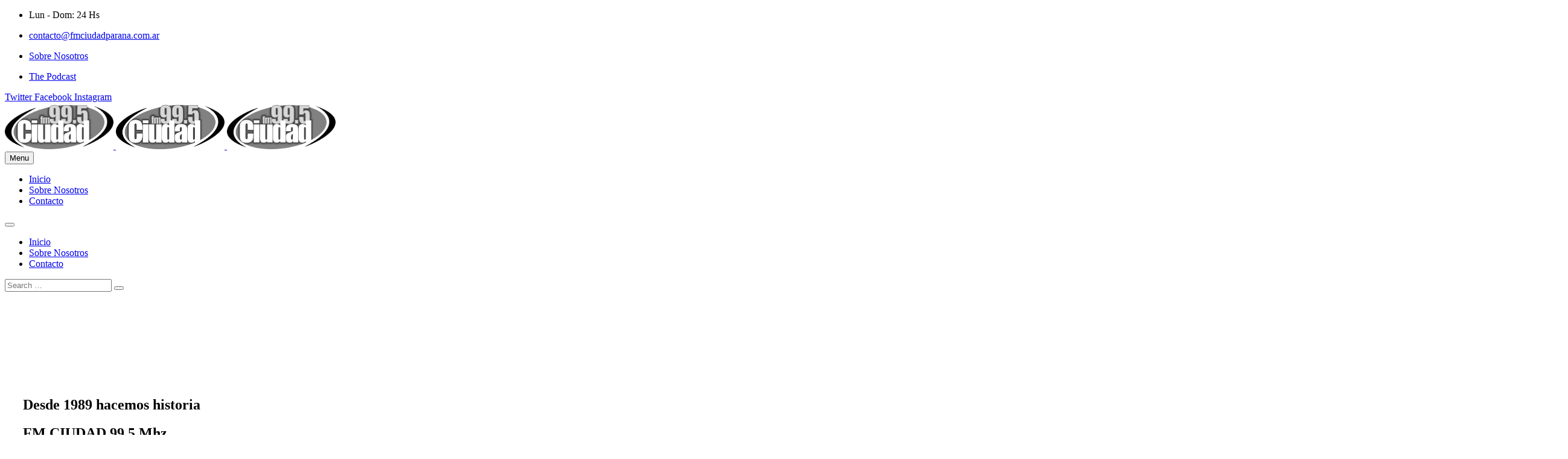

--- FILE ---
content_type: text/html; charset=UTF-8
request_url: https://fmciudadparana.com.ar/
body_size: 25543
content:
<!DOCTYPE html>
<html lang="es" >

<head><meta http-equiv="Content-Type" content="text/html; charset=UTF-8" /><script>if(navigator.userAgent.match(/MSIE|Internet Explorer/i)||navigator.userAgent.match(/Trident\/7\..*?rv:11/i)){var href=document.location.href;if(!href.match(/[?&]nowprocket/)){if(href.indexOf("?")==-1){if(href.indexOf("#")==-1){document.location.href=href+"?nowprocket=1"}else{document.location.href=href.replace("#","?nowprocket=1#")}}else{if(href.indexOf("#")==-1){document.location.href=href+"&nowprocket=1"}else{document.location.href=href.replace("#","&nowprocket=1#")}}}}</script><script>class RocketLazyLoadScripts{constructor(){this.v="1.2.3",this.triggerEvents=["keydown","mousedown","mousemove","touchmove","touchstart","touchend","wheel"],this.userEventHandler=this._triggerListener.bind(this),this.touchStartHandler=this._onTouchStart.bind(this),this.touchMoveHandler=this._onTouchMove.bind(this),this.touchEndHandler=this._onTouchEnd.bind(this),this.clickHandler=this._onClick.bind(this),this.interceptedClicks=[],window.addEventListener("pageshow",t=>{this.persisted=t.persisted}),window.addEventListener("DOMContentLoaded",()=>{this._preconnect3rdParties()}),this.delayedScripts={normal:[],async:[],defer:[]},this.trash=[],this.allJQueries=[]}_addUserInteractionListener(t){if(document.hidden){t._triggerListener();return}this.triggerEvents.forEach(e=>window.addEventListener(e,t.userEventHandler,{passive:!0})),window.addEventListener("touchstart",t.touchStartHandler,{passive:!0}),window.addEventListener("mousedown",t.touchStartHandler),document.addEventListener("visibilitychange",t.userEventHandler)}_removeUserInteractionListener(){this.triggerEvents.forEach(t=>window.removeEventListener(t,this.userEventHandler,{passive:!0})),document.removeEventListener("visibilitychange",this.userEventHandler)}_onTouchStart(t){"HTML"!==t.target.tagName&&(window.addEventListener("touchend",this.touchEndHandler),window.addEventListener("mouseup",this.touchEndHandler),window.addEventListener("touchmove",this.touchMoveHandler,{passive:!0}),window.addEventListener("mousemove",this.touchMoveHandler),t.target.addEventListener("click",this.clickHandler),this._renameDOMAttribute(t.target,"onclick","rocket-onclick"),this._pendingClickStarted())}_onTouchMove(t){window.removeEventListener("touchend",this.touchEndHandler),window.removeEventListener("mouseup",this.touchEndHandler),window.removeEventListener("touchmove",this.touchMoveHandler,{passive:!0}),window.removeEventListener("mousemove",this.touchMoveHandler),t.target.removeEventListener("click",this.clickHandler),this._renameDOMAttribute(t.target,"rocket-onclick","onclick"),this._pendingClickFinished()}_onTouchEnd(t){window.removeEventListener("touchend",this.touchEndHandler),window.removeEventListener("mouseup",this.touchEndHandler),window.removeEventListener("touchmove",this.touchMoveHandler,{passive:!0}),window.removeEventListener("mousemove",this.touchMoveHandler)}_onClick(t){t.target.removeEventListener("click",this.clickHandler),this._renameDOMAttribute(t.target,"rocket-onclick","onclick"),this.interceptedClicks.push(t),t.preventDefault(),t.stopPropagation(),t.stopImmediatePropagation(),this._pendingClickFinished()}_replayClicks(){window.removeEventListener("touchstart",this.touchStartHandler,{passive:!0}),window.removeEventListener("mousedown",this.touchStartHandler),this.interceptedClicks.forEach(t=>{t.target.dispatchEvent(new MouseEvent("click",{view:t.view,bubbles:!0,cancelable:!0}))})}_waitForPendingClicks(){return new Promise(t=>{this._isClickPending?this._pendingClickFinished=t:t()})}_pendingClickStarted(){this._isClickPending=!0}_pendingClickFinished(){this._isClickPending=!1}_renameDOMAttribute(t,e,r){t.hasAttribute&&t.hasAttribute(e)&&(event.target.setAttribute(r,event.target.getAttribute(e)),event.target.removeAttribute(e))}_triggerListener(){this._removeUserInteractionListener(this),"loading"===document.readyState?document.addEventListener("DOMContentLoaded",this._loadEverythingNow.bind(this)):this._loadEverythingNow()}_preconnect3rdParties(){let t=[];document.querySelectorAll("script[type=rocketlazyloadscript]").forEach(e=>{if(e.hasAttribute("src")){let r=new URL(e.src).origin;r!==location.origin&&t.push({src:r,crossOrigin:e.crossOrigin||"module"===e.getAttribute("data-rocket-type")})}}),t=[...new Map(t.map(t=>[JSON.stringify(t),t])).values()],this._batchInjectResourceHints(t,"preconnect")}async _loadEverythingNow(){this.lastBreath=Date.now(),this._delayEventListeners(this),this._delayJQueryReady(this),this._handleDocumentWrite(),this._registerAllDelayedScripts(),this._preloadAllScripts(),await this._loadScriptsFromList(this.delayedScripts.normal),await this._loadScriptsFromList(this.delayedScripts.defer),await this._loadScriptsFromList(this.delayedScripts.async);try{await this._triggerDOMContentLoaded(),await this._triggerWindowLoad()}catch(t){console.error(t)}window.dispatchEvent(new Event("rocket-allScriptsLoaded")),this._waitForPendingClicks().then(()=>{this._replayClicks()}),this._emptyTrash()}_registerAllDelayedScripts(){document.querySelectorAll("script[type=rocketlazyloadscript]").forEach(t=>{t.hasAttribute("data-rocket-src")?t.hasAttribute("async")&&!1!==t.async?this.delayedScripts.async.push(t):t.hasAttribute("defer")&&!1!==t.defer||"module"===t.getAttribute("data-rocket-type")?this.delayedScripts.defer.push(t):this.delayedScripts.normal.push(t):this.delayedScripts.normal.push(t)})}async _transformScript(t){return new Promise((await this._littleBreath(),navigator.userAgent.indexOf("Firefox/")>0||""===navigator.vendor)?e=>{let r=document.createElement("script");[...t.attributes].forEach(t=>{let e=t.nodeName;"type"!==e&&("data-rocket-type"===e&&(e="type"),"data-rocket-src"===e&&(e="src"),r.setAttribute(e,t.nodeValue))}),t.text&&(r.text=t.text),r.hasAttribute("src")?(r.addEventListener("load",e),r.addEventListener("error",e)):(r.text=t.text,e());try{t.parentNode.replaceChild(r,t)}catch(i){e()}}:async e=>{function r(){t.setAttribute("data-rocket-status","failed"),e()}try{let i=t.getAttribute("data-rocket-type"),n=t.getAttribute("data-rocket-src");t.text,i?(t.type=i,t.removeAttribute("data-rocket-type")):t.removeAttribute("type"),t.addEventListener("load",function r(){t.setAttribute("data-rocket-status","executed"),e()}),t.addEventListener("error",r),n?(t.removeAttribute("data-rocket-src"),t.src=n):t.src="data:text/javascript;base64,"+window.btoa(unescape(encodeURIComponent(t.text)))}catch(s){r()}})}async _loadScriptsFromList(t){let e=t.shift();return e&&e.isConnected?(await this._transformScript(e),this._loadScriptsFromList(t)):Promise.resolve()}_preloadAllScripts(){this._batchInjectResourceHints([...this.delayedScripts.normal,...this.delayedScripts.defer,...this.delayedScripts.async],"preload")}_batchInjectResourceHints(t,e){var r=document.createDocumentFragment();t.forEach(t=>{let i=t.getAttribute&&t.getAttribute("data-rocket-src")||t.src;if(i){let n=document.createElement("link");n.href=i,n.rel=e,"preconnect"!==e&&(n.as="script"),t.getAttribute&&"module"===t.getAttribute("data-rocket-type")&&(n.crossOrigin=!0),t.crossOrigin&&(n.crossOrigin=t.crossOrigin),t.integrity&&(n.integrity=t.integrity),r.appendChild(n),this.trash.push(n)}}),document.head.appendChild(r)}_delayEventListeners(t){let e={};function r(t,r){!function t(r){!e[r]&&(e[r]={originalFunctions:{add:r.addEventListener,remove:r.removeEventListener},eventsToRewrite:[]},r.addEventListener=function(){arguments[0]=i(arguments[0]),e[r].originalFunctions.add.apply(r,arguments)},r.removeEventListener=function(){arguments[0]=i(arguments[0]),e[r].originalFunctions.remove.apply(r,arguments)});function i(t){return e[r].eventsToRewrite.indexOf(t)>=0?"rocket-"+t:t}}(t),e[t].eventsToRewrite.push(r)}function i(t,e){let r=t[e];Object.defineProperty(t,e,{get:()=>r||function(){},set(i){t["rocket"+e]=r=i}})}r(document,"DOMContentLoaded"),r(window,"DOMContentLoaded"),r(window,"load"),r(window,"pageshow"),r(document,"readystatechange"),i(document,"onreadystatechange"),i(window,"onload"),i(window,"onpageshow")}_delayJQueryReady(t){let e;function r(r){if(r&&r.fn&&!t.allJQueries.includes(r)){r.fn.ready=r.fn.init.prototype.ready=function(e){return t.domReadyFired?e.bind(document)(r):document.addEventListener("rocket-DOMContentLoaded",()=>e.bind(document)(r)),r([])};let i=r.fn.on;r.fn.on=r.fn.init.prototype.on=function(){if(this[0]===window){function t(t){return t.split(" ").map(t=>"load"===t||0===t.indexOf("load.")?"rocket-jquery-load":t).join(" ")}"string"==typeof arguments[0]||arguments[0]instanceof String?arguments[0]=t(arguments[0]):"object"==typeof arguments[0]&&Object.keys(arguments[0]).forEach(e=>{let r=arguments[0][e];delete arguments[0][e],arguments[0][t(e)]=r})}return i.apply(this,arguments),this},t.allJQueries.push(r)}e=r}r(window.jQuery),Object.defineProperty(window,"jQuery",{get:()=>e,set(t){r(t)}})}async _triggerDOMContentLoaded(){this.domReadyFired=!0,await this._littleBreath(),document.dispatchEvent(new Event("rocket-DOMContentLoaded")),await this._littleBreath(),window.dispatchEvent(new Event("rocket-DOMContentLoaded")),await this._littleBreath(),document.dispatchEvent(new Event("rocket-readystatechange")),await this._littleBreath(),document.rocketonreadystatechange&&document.rocketonreadystatechange()}async _triggerWindowLoad(){await this._littleBreath(),window.dispatchEvent(new Event("rocket-load")),await this._littleBreath(),window.rocketonload&&window.rocketonload(),await this._littleBreath(),this.allJQueries.forEach(t=>t(window).trigger("rocket-jquery-load")),await this._littleBreath();let t=new Event("rocket-pageshow");t.persisted=this.persisted,window.dispatchEvent(t),await this._littleBreath(),window.rocketonpageshow&&window.rocketonpageshow({persisted:this.persisted})}_handleDocumentWrite(){let t=new Map;document.write=document.writeln=function(e){let r=document.currentScript;r||console.error("WPRocket unable to document.write this: "+e);let i=document.createRange(),n=r.parentElement,s=t.get(r);void 0===s&&(s=r.nextSibling,t.set(r,s));let a=document.createDocumentFragment();i.setStart(a,0),a.appendChild(i.createContextualFragment(e)),n.insertBefore(a,s)}}async _littleBreath(){Date.now()-this.lastBreath>45&&(await this._requestAnimFrame(),this.lastBreath=Date.now())}async _requestAnimFrame(){return document.hidden?new Promise(t=>setTimeout(t)):new Promise(t=>requestAnimationFrame(t))}_emptyTrash(){this.trash.forEach(t=>t.remove())}static run(){let t=new RocketLazyLoadScripts;t._addUserInteractionListener(t)}}RocketLazyLoadScripts.run();</script>
    
    <link rel="profile" href="//gmpg.org/xfn/11">
    <link rel="pingback" href="https://fmciudadparana.com.ar/xmlrpc.php">
    <meta http-equiv="X-UA-Compatible" content="IE=edge">
    <meta name="viewport" content="width=device-width, initial-scale=1, shrink-to-fit=no"/>
    <meta name='robots' content='index, follow, max-image-preview:large, max-snippet:-1, max-video-preview:-1' />

	<!-- This site is optimized with the Yoast SEO plugin v26.8 - https://yoast.com/product/yoast-seo-wordpress/ -->
	<title>Inicio - FM Ciudad 99.5 MHz</title>
	<link rel="canonical" href="https://fmciudadparana.com.ar/" />
	<meta property="og:locale" content="es_ES" />
	<meta property="og:type" content="website" />
	<meta property="og:title" content="Inicio - FM Ciudad 99.5 MHz" />
	<meta property="og:description" content="Desde 1989 hacemos historia FM CIUDAD 99.5 Mhz «Dar lo mejor de nosotros cada día» FM Ciudad 99.5 MHz Escúchanos en Vivo . 00:00 Nuestra Grilla Programación Música Episode 30 2 80’s Ver Más Música Episode 30 Fórmula Hit Ver Más Música Episode 30 Súper 15 Latino Ver Más Música Episode 30 El Laboratorio Musical [&hellip;]" />
	<meta property="og:url" content="https://fmciudadparana.com.ar/" />
	<meta property="og:site_name" content="FM Ciudad 99.5 MHz" />
	<meta property="article:modified_time" content="2025-08-04T15:25:22+00:00" />
	<meta property="og:image" content="http://fmciudadparana.com.ar/wp-content/uploads/2022/06/Icon1.png" />
	<meta name="twitter:card" content="summary_large_image" />
	<script type="application/ld+json" class="yoast-schema-graph">{"@context":"https://schema.org","@graph":[{"@type":"WebPage","@id":"https://fmciudadparana.com.ar/","url":"https://fmciudadparana.com.ar/","name":"Inicio - FM Ciudad 99.5 MHz","isPartOf":{"@id":"https://fmciudad.com.ar/#website"},"about":{"@id":"https://fmciudad.com.ar/#organization"},"primaryImageOfPage":{"@id":"https://fmciudadparana.com.ar/#primaryimage"},"image":{"@id":"https://fmciudadparana.com.ar/#primaryimage"},"thumbnailUrl":"http://fmciudadparana.com.ar/wp-content/uploads/2022/06/Icon1.png","datePublished":"2022-05-30T02:17:05+00:00","dateModified":"2025-08-04T15:25:22+00:00","breadcrumb":{"@id":"https://fmciudadparana.com.ar/#breadcrumb"},"inLanguage":"es","potentialAction":[{"@type":"ReadAction","target":["https://fmciudadparana.com.ar/"]}]},{"@type":"ImageObject","inLanguage":"es","@id":"https://fmciudadparana.com.ar/#primaryimage","url":"https://fmciudadparana.com.ar/wp-content/uploads/2022/06/Icon1.png","contentUrl":"https://fmciudadparana.com.ar/wp-content/uploads/2022/06/Icon1.png","width":228,"height":228},{"@type":"BreadcrumbList","@id":"https://fmciudadparana.com.ar/#breadcrumb","itemListElement":[{"@type":"ListItem","position":1,"name":"Portada"}]},{"@type":"WebSite","@id":"https://fmciudad.com.ar/#website","url":"https://fmciudad.com.ar/","name":"FM Ciudad 99.5 MHz","description":"Nuestra Historia, el ayer y el presente","publisher":{"@id":"https://fmciudad.com.ar/#organization"},"potentialAction":[{"@type":"SearchAction","target":{"@type":"EntryPoint","urlTemplate":"https://fmciudad.com.ar/?s={search_term_string}"},"query-input":{"@type":"PropertyValueSpecification","valueRequired":true,"valueName":"search_term_string"}}],"inLanguage":"es"},{"@type":"Organization","@id":"https://fmciudad.com.ar/#organization","name":"FM Ciudad 99.5 MHz","url":"https://fmciudad.com.ar/","logo":{"@type":"ImageObject","inLanguage":"es","@id":"https://fmciudad.com.ar/#/schema/logo/image/","url":"https://fmciudadparana.com.ar/wp-content/uploads/2023/08/logo-transparente-side-bar.png","contentUrl":"https://fmciudadparana.com.ar/wp-content/uploads/2023/08/logo-transparente-side-bar.png","width":2832,"height":2362,"caption":"FM Ciudad 99.5 MHz"},"image":{"@id":"https://fmciudad.com.ar/#/schema/logo/image/"}}]}</script>
	<!-- / Yoast SEO plugin. -->


<link rel='dns-prefetch' href='//fonts.googleapis.com' />
<style id='wp-img-auto-sizes-contain-inline-css' type='text/css'>
img:is([sizes=auto i],[sizes^="auto," i]){contain-intrinsic-size:3000px 1500px}
/*# sourceURL=wp-img-auto-sizes-contain-inline-css */
</style>
<style id='classic-theme-styles-inline-css' type='text/css'>
/*! This file is auto-generated */
.wp-block-button__link{color:#fff;background-color:#32373c;border-radius:9999px;box-shadow:none;text-decoration:none;padding:calc(.667em + 2px) calc(1.333em + 2px);font-size:1.125em}.wp-block-file__button{background:#32373c;color:#fff;text-decoration:none}
/*# sourceURL=/wp-includes/css/classic-themes.min.css */
</style>
<style id='global-styles-inline-css' type='text/css'>
:root{--wp--preset--aspect-ratio--square: 1;--wp--preset--aspect-ratio--4-3: 4/3;--wp--preset--aspect-ratio--3-4: 3/4;--wp--preset--aspect-ratio--3-2: 3/2;--wp--preset--aspect-ratio--2-3: 2/3;--wp--preset--aspect-ratio--16-9: 16/9;--wp--preset--aspect-ratio--9-16: 9/16;--wp--preset--color--black: #000000;--wp--preset--color--cyan-bluish-gray: #abb8c3;--wp--preset--color--white: #ffffff;--wp--preset--color--pale-pink: #f78da7;--wp--preset--color--vivid-red: #cf2e2e;--wp--preset--color--luminous-vivid-orange: #ff6900;--wp--preset--color--luminous-vivid-amber: #fcb900;--wp--preset--color--light-green-cyan: #7bdcb5;--wp--preset--color--vivid-green-cyan: #00d084;--wp--preset--color--pale-cyan-blue: #8ed1fc;--wp--preset--color--vivid-cyan-blue: #0693e3;--wp--preset--color--vivid-purple: #9b51e0;--wp--preset--gradient--vivid-cyan-blue-to-vivid-purple: linear-gradient(135deg,rgb(6,147,227) 0%,rgb(155,81,224) 100%);--wp--preset--gradient--light-green-cyan-to-vivid-green-cyan: linear-gradient(135deg,rgb(122,220,180) 0%,rgb(0,208,130) 100%);--wp--preset--gradient--luminous-vivid-amber-to-luminous-vivid-orange: linear-gradient(135deg,rgb(252,185,0) 0%,rgb(255,105,0) 100%);--wp--preset--gradient--luminous-vivid-orange-to-vivid-red: linear-gradient(135deg,rgb(255,105,0) 0%,rgb(207,46,46) 100%);--wp--preset--gradient--very-light-gray-to-cyan-bluish-gray: linear-gradient(135deg,rgb(238,238,238) 0%,rgb(169,184,195) 100%);--wp--preset--gradient--cool-to-warm-spectrum: linear-gradient(135deg,rgb(74,234,220) 0%,rgb(151,120,209) 20%,rgb(207,42,186) 40%,rgb(238,44,130) 60%,rgb(251,105,98) 80%,rgb(254,248,76) 100%);--wp--preset--gradient--blush-light-purple: linear-gradient(135deg,rgb(255,206,236) 0%,rgb(152,150,240) 100%);--wp--preset--gradient--blush-bordeaux: linear-gradient(135deg,rgb(254,205,165) 0%,rgb(254,45,45) 50%,rgb(107,0,62) 100%);--wp--preset--gradient--luminous-dusk: linear-gradient(135deg,rgb(255,203,112) 0%,rgb(199,81,192) 50%,rgb(65,88,208) 100%);--wp--preset--gradient--pale-ocean: linear-gradient(135deg,rgb(255,245,203) 0%,rgb(182,227,212) 50%,rgb(51,167,181) 100%);--wp--preset--gradient--electric-grass: linear-gradient(135deg,rgb(202,248,128) 0%,rgb(113,206,126) 100%);--wp--preset--gradient--midnight: linear-gradient(135deg,rgb(2,3,129) 0%,rgb(40,116,252) 100%);--wp--preset--font-size--small: 13px;--wp--preset--font-size--medium: 20px;--wp--preset--font-size--large: 36px;--wp--preset--font-size--x-large: 42px;--wp--preset--spacing--20: 0.44rem;--wp--preset--spacing--30: 0.67rem;--wp--preset--spacing--40: 1rem;--wp--preset--spacing--50: 1.5rem;--wp--preset--spacing--60: 2.25rem;--wp--preset--spacing--70: 3.38rem;--wp--preset--spacing--80: 5.06rem;--wp--preset--shadow--natural: 6px 6px 9px rgba(0, 0, 0, 0.2);--wp--preset--shadow--deep: 12px 12px 50px rgba(0, 0, 0, 0.4);--wp--preset--shadow--sharp: 6px 6px 0px rgba(0, 0, 0, 0.2);--wp--preset--shadow--outlined: 6px 6px 0px -3px rgb(255, 255, 255), 6px 6px rgb(0, 0, 0);--wp--preset--shadow--crisp: 6px 6px 0px rgb(0, 0, 0);}:where(.is-layout-flex){gap: 0.5em;}:where(.is-layout-grid){gap: 0.5em;}body .is-layout-flex{display: flex;}.is-layout-flex{flex-wrap: wrap;align-items: center;}.is-layout-flex > :is(*, div){margin: 0;}body .is-layout-grid{display: grid;}.is-layout-grid > :is(*, div){margin: 0;}:where(.wp-block-columns.is-layout-flex){gap: 2em;}:where(.wp-block-columns.is-layout-grid){gap: 2em;}:where(.wp-block-post-template.is-layout-flex){gap: 1.25em;}:where(.wp-block-post-template.is-layout-grid){gap: 1.25em;}.has-black-color{color: var(--wp--preset--color--black) !important;}.has-cyan-bluish-gray-color{color: var(--wp--preset--color--cyan-bluish-gray) !important;}.has-white-color{color: var(--wp--preset--color--white) !important;}.has-pale-pink-color{color: var(--wp--preset--color--pale-pink) !important;}.has-vivid-red-color{color: var(--wp--preset--color--vivid-red) !important;}.has-luminous-vivid-orange-color{color: var(--wp--preset--color--luminous-vivid-orange) !important;}.has-luminous-vivid-amber-color{color: var(--wp--preset--color--luminous-vivid-amber) !important;}.has-light-green-cyan-color{color: var(--wp--preset--color--light-green-cyan) !important;}.has-vivid-green-cyan-color{color: var(--wp--preset--color--vivid-green-cyan) !important;}.has-pale-cyan-blue-color{color: var(--wp--preset--color--pale-cyan-blue) !important;}.has-vivid-cyan-blue-color{color: var(--wp--preset--color--vivid-cyan-blue) !important;}.has-vivid-purple-color{color: var(--wp--preset--color--vivid-purple) !important;}.has-black-background-color{background-color: var(--wp--preset--color--black) !important;}.has-cyan-bluish-gray-background-color{background-color: var(--wp--preset--color--cyan-bluish-gray) !important;}.has-white-background-color{background-color: var(--wp--preset--color--white) !important;}.has-pale-pink-background-color{background-color: var(--wp--preset--color--pale-pink) !important;}.has-vivid-red-background-color{background-color: var(--wp--preset--color--vivid-red) !important;}.has-luminous-vivid-orange-background-color{background-color: var(--wp--preset--color--luminous-vivid-orange) !important;}.has-luminous-vivid-amber-background-color{background-color: var(--wp--preset--color--luminous-vivid-amber) !important;}.has-light-green-cyan-background-color{background-color: var(--wp--preset--color--light-green-cyan) !important;}.has-vivid-green-cyan-background-color{background-color: var(--wp--preset--color--vivid-green-cyan) !important;}.has-pale-cyan-blue-background-color{background-color: var(--wp--preset--color--pale-cyan-blue) !important;}.has-vivid-cyan-blue-background-color{background-color: var(--wp--preset--color--vivid-cyan-blue) !important;}.has-vivid-purple-background-color{background-color: var(--wp--preset--color--vivid-purple) !important;}.has-black-border-color{border-color: var(--wp--preset--color--black) !important;}.has-cyan-bluish-gray-border-color{border-color: var(--wp--preset--color--cyan-bluish-gray) !important;}.has-white-border-color{border-color: var(--wp--preset--color--white) !important;}.has-pale-pink-border-color{border-color: var(--wp--preset--color--pale-pink) !important;}.has-vivid-red-border-color{border-color: var(--wp--preset--color--vivid-red) !important;}.has-luminous-vivid-orange-border-color{border-color: var(--wp--preset--color--luminous-vivid-orange) !important;}.has-luminous-vivid-amber-border-color{border-color: var(--wp--preset--color--luminous-vivid-amber) !important;}.has-light-green-cyan-border-color{border-color: var(--wp--preset--color--light-green-cyan) !important;}.has-vivid-green-cyan-border-color{border-color: var(--wp--preset--color--vivid-green-cyan) !important;}.has-pale-cyan-blue-border-color{border-color: var(--wp--preset--color--pale-cyan-blue) !important;}.has-vivid-cyan-blue-border-color{border-color: var(--wp--preset--color--vivid-cyan-blue) !important;}.has-vivid-purple-border-color{border-color: var(--wp--preset--color--vivid-purple) !important;}.has-vivid-cyan-blue-to-vivid-purple-gradient-background{background: var(--wp--preset--gradient--vivid-cyan-blue-to-vivid-purple) !important;}.has-light-green-cyan-to-vivid-green-cyan-gradient-background{background: var(--wp--preset--gradient--light-green-cyan-to-vivid-green-cyan) !important;}.has-luminous-vivid-amber-to-luminous-vivid-orange-gradient-background{background: var(--wp--preset--gradient--luminous-vivid-amber-to-luminous-vivid-orange) !important;}.has-luminous-vivid-orange-to-vivid-red-gradient-background{background: var(--wp--preset--gradient--luminous-vivid-orange-to-vivid-red) !important;}.has-very-light-gray-to-cyan-bluish-gray-gradient-background{background: var(--wp--preset--gradient--very-light-gray-to-cyan-bluish-gray) !important;}.has-cool-to-warm-spectrum-gradient-background{background: var(--wp--preset--gradient--cool-to-warm-spectrum) !important;}.has-blush-light-purple-gradient-background{background: var(--wp--preset--gradient--blush-light-purple) !important;}.has-blush-bordeaux-gradient-background{background: var(--wp--preset--gradient--blush-bordeaux) !important;}.has-luminous-dusk-gradient-background{background: var(--wp--preset--gradient--luminous-dusk) !important;}.has-pale-ocean-gradient-background{background: var(--wp--preset--gradient--pale-ocean) !important;}.has-electric-grass-gradient-background{background: var(--wp--preset--gradient--electric-grass) !important;}.has-midnight-gradient-background{background: var(--wp--preset--gradient--midnight) !important;}.has-small-font-size{font-size: var(--wp--preset--font-size--small) !important;}.has-medium-font-size{font-size: var(--wp--preset--font-size--medium) !important;}.has-large-font-size{font-size: var(--wp--preset--font-size--large) !important;}.has-x-large-font-size{font-size: var(--wp--preset--font-size--x-large) !important;}
:where(.wp-block-post-template.is-layout-flex){gap: 1.25em;}:where(.wp-block-post-template.is-layout-grid){gap: 1.25em;}
:where(.wp-block-term-template.is-layout-flex){gap: 1.25em;}:where(.wp-block-term-template.is-layout-grid){gap: 1.25em;}
:where(.wp-block-columns.is-layout-flex){gap: 2em;}:where(.wp-block-columns.is-layout-grid){gap: 2em;}
:root :where(.wp-block-pullquote){font-size: 1.5em;line-height: 1.6;}
/*# sourceURL=global-styles-inline-css */
</style>
<link data-minify="1" rel='stylesheet' id='contact-form-7-css' href='https://fmciudadparana.com.ar/wp-content/cache/min/1/wp-content/plugins/contact-form-7/includes/css/styles.css?ver=1769491065' type='text/css' media='all' />
<link data-minify="1" rel='stylesheet' id='dashicons-css' href='https://fmciudadparana.com.ar/wp-content/cache/min/1/wp-includes/css/dashicons.min.css?ver=1769491065' type='text/css' media='all' />
<link data-minify="1" rel='stylesheet' id='ova-audio-css' href='https://fmciudadparana.com.ar/wp-content/cache/min/1/wp-content/plugins/ova-audio/assets/css/style.css?ver=1769491065' type='text/css' media='all' />
<style id='ova-audio-inline-css' type='text/css'>
.ova-player-wrapper-bg, .ovamejs-volume-total {
                background-color: #000;
            }.meks-ova-player-wrapper, .ova-player-wrapper a, .ovamejs-button>button {
                color: #FFF;
            }.ovamejs-volume-button>.ovamejs-volume-slider,.mejs__speed-selector, .ovamejs-speed-selector, .ovamejs-playpause-button {
                background-color: #FFF;
            }.ovamejs-volume-button:hover > button:before,.mejs__speed-selector,.ovamejs-speed-selector, .ovamejs-speed-button:hover button, .ovamejs-playpause-button button{
                    color: #000;
            }.ovamejs-time-current, .ovamejs-time-handle-content{
                    background-color: #FFF;
            }.ovamejs-time-handle-content{
                border-color: #FFF;
        	}:root{
            	--player-original-bg-color: #000;
        	}
/*# sourceURL=ova-audio-inline-css */
</style>
<link data-minify="1" rel='stylesheet' id='fontawesome-css' href='https://fmciudadparana.com.ar/wp-content/cache/min/1/wp-content/plugins/ova-events/assets/libs/fontawesome/css/all.css?ver=1769491065' type='text/css' media='all' />
<link data-minify="1" rel='stylesheet' id='elegant_font-css' href='https://fmciudadparana.com.ar/wp-content/cache/min/1/wp-content/plugins/ova-events/assets/libs/elegant_font/ele_style.css?ver=1769491065' type='text/css' media='all' />
<link rel='stylesheet' id='select2-css' href='https://fmciudadparana.com.ar/wp-content/plugins/ova-events/assets/libs/dist/css/select2.min.css' type='text/css' media='all' />
<link data-minify="1" rel='stylesheet' id='calendar-css' href='https://fmciudadparana.com.ar/wp-content/cache/min/1/wp-content/plugins/ova-events/assets/libs/calendar/main.min.css?ver=1769491065' type='text/css' media='all' />
<link data-minify="1" rel='stylesheet' id='event-frontend-css' href='https://fmciudadparana.com.ar/wp-content/cache/min/1/wp-content/plugins/ova-events/assets/css/frontend/event.css?ver=1769491065' type='text/css' media='all' />
<style id='event-frontend-inline-css' type='text/css'>


#sidebar-event .widget_feature_event .event-feature .item .date-event .date,
.single_event .content-event .tab-Location ul.event_nav li.event_nav-item.active:after,
.single_event .content-event .tab-Location ul.event_nav li.event_nav-item a:after,
.single_event .content-event .event-related .archive_event .ovaev-content.content-grid .date-event .date,
#sidebar-event .widget ul li a:hover:before,
.type1 .desc .event_post .button_event .view_detail:hover,
.type2 .desc .event_post .button_event .view_detail:hover,
.type4 .desc .event_post .button_event .view_detail:hover,
.type6 .event-readmore a:hover,
#sidebar-event .widget_feature_event .event-feature .item .desc .event_post .button_event .view_detail:hover,
#sidebar-event .widget_list_event .button-all-event a:hover,
.single_event .content-event .event_intro .wrap-event-info .wrap-booking-links a:hover
.single_event .content-event .ova-next-pre-post .pre:hover .num-1 .icon,
.single_event .content-event .ova-next-pre-post .next:hover .num-1 .icon,
.single_event .content-event .ova-next-pre-post .pre:hover .num-1 .icon,
.single_event .content-event .ova-next-pre-post .next:hover .num-1 .icon,
.single_event .content-event .event-related .archive_event .ovaev-content.content-grid .desc .event_post .button_event .view_detail:hover,
.single_event .content-event .event_intro .wrap-event-info .wrap-booking-links a:hover,
.ovaev-event-element.ovaev-event-slide .owl-nav button:hover,
.ovapo_project_slide .grid .owl-nav button:hover,
.search_archive_event form .wrap-ovaev_submit .ovaev_submit,
.ovaev-event-element.version_2 .wp-content .ovaev-content.content-grid .date-event .date,
.ovaev-event-element.version_2 .wp-content .ovaev-content.content-grid .desc .event_post .button_event .view_detail:hover,
.blog_pagination .pagination li.active a,
.blog_pagination .pagination li a:hover,
.blog_pagination .pagination li a:focus,
.ovaev-event-element.ovaev-event-slide .owl-dots .owl-dot.active span,
.ovapo_project_grid .btn_grid .btn_grid_event:hover,
.events_pagination .page-numbers li span,
.events_pagination .page-numbers li a:hover,
.ovaev-wrapper-search-ajax .search-ajax-pagination ul li .page-numbers.current,
.ovaev-wrapper-search-ajax .search-ajax-pagination ul li .page-numbers:hover,
.ovaev-booking-btn a:hover
{
	background-color: #202b5d;
}

.type1 .desc .event_post .button_event .view_detail:hover,
.type2 .desc .event_post .button_event .view_detail:hover,
.type4 .desc .event_post .button_event .view_detail:hover,
.type6 .event-readmore a:hover,
#sidebar-event .widget_feature_event .event-feature .item .desc .event_post .button_event .view_detail:hover,
#sidebar-event .widget_list_event .button-all-event a:hover,
.single_event .content-event .event_intro .wrap-event-info .wrap-booking-links a:hover,
.single_event .content-event .ova-next-pre-post .pre:hover .num-1 .icon,
.single_event .content-event .ova-next-pre-post .next:hover .num-1 .icon,
.single_event .content-event .event-related .archive_event .ovaev-content.content-grid .desc .event_post .button_event .view_detail:hover,
.search_archive_event form .wrap-ovaev_submit .ovaev_submit,
.ovaev-event-element.version_2 .wp-content .ovaev-content.content-grid .desc .event_post .button_event .view_detail:hover,
.blog_pagination .pagination li.active a,
.blog_pagination .pagination li a:hover,
.blog_pagination .pagination li a:focus,
.ovapo_project_grid .btn_grid .btn_grid_event:hover,
.events_pagination .page-numbers li a:hover,
.events_pagination .page-numbers li span,
.ovaev-wrapper-search-ajax .search-ajax-pagination ul li .page-numbers.current,
.ovaev-wrapper-search-ajax .search-ajax-pagination ul li .page-numbers:hover,
.ovaev-booking-btn a:hover
{
	border-color: #202b5d;
}

.type1 .date-event .month-year,
.type1 .desc .event_post .post_cat .event_type,
.type1 .desc .event_post .event_title a:hover,
.icon_event,
.type2 .date-event .month-year,
.type2 .desc .event_post .post_cat .event_type,
.type2 .desc .event_post .event_title a:hover,
.type3 .desc .event_post .event_title a:hover,
.type3 .desc .event_post .time-event .time i,
.type3 .desc .event_post .time-event .venue i,
.type4 .date-event .date-month,
.type4 .desc .event_post .event_title a:hover,
.type4 .desc .event_post .time-event .time i,
.type4 .desc .event_post .time-event .venue i,
.type5 .desc .event_post .event_title a:hover,
.type6 .date-event .date-month,
.type6 .extra-event .desc .event_post .post_cat a,
.type6 .extra-event .desc .event_post .event_title a:hover,
#sidebar-event .widget_feature_event .event-feature .item .date-event .month-year,
#sidebar-event .widget_feature_event .event-feature .item .desc .event_post .post_cat .event_type,
#sidebar-event .widget_feature_event .event-feature .item .desc .event_post .event_title a:hover,
#sidebar-event .widget_list_event .list-event .item-event .ova-content .title a:hover,
#sidebar-event .widget ul li:hover a,
#sidebar-event .widget ul li:hover,
.single_event .content-event .event_intro .wrap-event-info .wrap-info .wrap-pro i,
.single_event .content-event .event_intro .wrap-event-info .wrap-info .ovaev-category i,
.single_event .content-event .ova-next-pre-post .pre .num-2 .title:hover,
.single_event .content-event .ova-next-pre-post .next .num-2 .title:hover,
.single_event .content-event .event-related .archive_event .ovaev-content.content-grid .date-event .month-year,
.single_event .content-event .event-related .archive_event .ovaev-content.content-grid .desc .event_post .post_cat .event_type,
.single_event .content-event .event-related .archive_event .ovaev-content.content-grid .desc .event_post .event_title a:hover,
.single_event .content-event .event_tags_share .event-tags a:hover,
#sidebar-event .widget .tagcloud a:hover,
.ovapo_project_grid .button-filter button.active,
.ovapo_project_grid .button-filter button:hover,
.more_date_text,
.ovaev-event-element.version_2 .wp-content .ovaev-content.content-grid .date-event .month-year,
.ovaev-event-element.version_2 .wp-content .ovaev-content.content-grid .desc .event_post .event_title a:hover,
.ovaev-event-element.version_2 .wp-content .ovaev-content.content-grid .desc .event_post .time-event .time .more_date_text span,
.ovaev-event-element.version_2 .title-readmore .read-more,
.ovaev-event-element.version_3 .title-readmore .read-more,
.ovaev-event-element .item .title a:hover,
.single_event .content-event .event_intro .wrap-event-info .ovaev-category a:hover,
#sidebar-event .widget_list_event .list-event .item-event .ova-content .time .more_date_text span,
.ovaev-shortcode-title a:hover,
.ovaev-shortcode-date i,
.ovaev-shortcode-time i,
.ovaev-shortcode-location i,
.ovaev-shortcode-categories i,
.ovaev-shortcode-categories span.event-category a:hover,
.ovaev-shortcode-tags .ovaev-tag:hover
{
	color: #202b5d;
}

#sidebar-event .widget .widget-title
{
	border-bottom-color: #202b5d;
}

.ovapo_project_grid .wrap_loader .loader circle, .ovaev-wrapper-search-ajax .ovaev-search-ajax-container .wrap_loader .loader circle
{
	stroke: #202b5d;
}


/*# sourceURL=event-frontend-inline-css */
</style>
<link rel='stylesheet' id='ova-google-fonts-css' href='//fonts.googleapis.com/css?family=DM+Sans%3A100%2C200%2C300%2C400%2C500%2C600%2C700%2C800%2C900' type='text/css' media='all' />
<link rel='stylesheet' id='carousel-css' href='https://fmciudadparana.com.ar/wp-content/themes/podover/assets/libs/carousel/assets/owl.carousel.min.css' type='text/css' media='all' />
<link data-minify="1" rel='stylesheet' id='ovaicon-css' href='https://fmciudadparana.com.ar/wp-content/cache/min/1/wp-content/themes/podover/assets/libs/ovaicon/font/ovaicon.css?ver=1769491065' type='text/css' media='all' />
<link data-minify="1" rel='stylesheet' id='flaticon-css' href='https://fmciudadparana.com.ar/wp-content/cache/min/1/wp-content/themes/podover/assets/libs/flaticon/font/flaticon.css?ver=1769491065' type='text/css' media='all' />
<link data-minify="1" rel='stylesheet' id='podover-style-css' href='https://fmciudadparana.com.ar/wp-content/cache/min/1/wp-content/themes/podover/style.css?ver=1769491065' type='text/css' media='all' />
<style id='podover-style-inline-css' type='text/css'>
:root{--primary: #ff4f00;--text: #777777;--heading: #000000;--light: #e4e4e4;--primary-font: DM Sans;--font-size: 16px;--line-height: 1.86em;--letter-spacing: 0px;--width-sidebar: 320px;--main-content:  calc( 100% - 320px );--container-width: 1290px;--boxed-offset: 20px;--woo-layout: layout_1c;--woo-width-sidebar: 320px;--woo-main-content:  calc( 100% - 320px );}@media (min-width: 1024px) and ( max-width: 1350px ){
		        body .row_site,
		        body .elementor-section.elementor-section-boxed>.elementor-container{
		            max-width: 100%;
		            padding-left: 30px;
		            padding-right: 30px;
		        }
		    }
/*# sourceURL=podover-style-inline-css */
</style>
<link data-minify="1" rel='stylesheet' id='elementor-icons-css' href='https://fmciudadparana.com.ar/wp-content/cache/min/1/wp-content/plugins/elementor/assets/lib/eicons/css/elementor-icons.min.css?ver=1769491065' type='text/css' media='all' />
<link rel='stylesheet' id='elementor-frontend-css' href='https://fmciudadparana.com.ar/wp-content/plugins/elementor/assets/css/frontend.min.css?ver=3.34.3' type='text/css' media='all' />
<link rel='stylesheet' id='elementor-post-6-css' href='https://fmciudadparana.com.ar/wp-content/uploads/elementor/css/post-6.css?ver=1769491065' type='text/css' media='all' />
<link rel='stylesheet' id='audio-owl-carousel-css' href='https://fmciudadparana.com.ar/wp-content/plugins/ova-audio/assets/libs/carousel/owl.carousel.min.css?ver=6.9' type='text/css' media='all' />
<link data-minify="1" rel='stylesheet' id='slick-carousel-css' href='https://fmciudadparana.com.ar/wp-content/cache/min/1/wp-content/themes/podover/assets/libs/slick/slick.css?ver=1769491065' type='text/css' media='all' />
<link data-minify="1" rel='stylesheet' id='slick-carousel-theme-css' href='https://fmciudadparana.com.ar/wp-content/cache/min/1/wp-content/themes/podover/assets/libs/slick/slick-theme.css?ver=1769491065' type='text/css' media='all' />
<link rel='stylesheet' id='widget-heading-css' href='https://fmciudadparana.com.ar/wp-content/plugins/elementor/assets/css/widget-heading.min.css?ver=3.34.3' type='text/css' media='all' />
<link rel='stylesheet' id='e-animation-fadeInDown-css' href='https://fmciudadparana.com.ar/wp-content/plugins/elementor/assets/lib/animations/styles/fadeInDown.min.css?ver=3.34.3' type='text/css' media='all' />
<link rel='stylesheet' id='widget-image-css' href='https://fmciudadparana.com.ar/wp-content/plugins/elementor/assets/css/widget-image.min.css?ver=3.34.3' type='text/css' media='all' />
<link rel='stylesheet' id='widget-menu-anchor-css' href='https://fmciudadparana.com.ar/wp-content/plugins/elementor/assets/css/widget-menu-anchor.min.css?ver=3.34.3' type='text/css' media='all' />
<link rel='stylesheet' id='e-animation-zoomIn-css' href='https://fmciudadparana.com.ar/wp-content/plugins/elementor/assets/lib/animations/styles/zoomIn.min.css?ver=3.34.3' type='text/css' media='all' />
<link rel='stylesheet' id='elementor-post-25-css' href='https://fmciudadparana.com.ar/wp-content/uploads/elementor/css/post-25.css?ver=1769491065' type='text/css' media='all' />
<link data-minify="1" rel='stylesheet' id='elementor-gf-local-roboto-css' href='https://fmciudadparana.com.ar/wp-content/cache/min/1/wp-content/uploads/elementor/google-fonts/css/roboto.css?ver=1769491065' type='text/css' media='all' />
<link data-minify="1" rel='stylesheet' id='elementor-gf-local-robotoslab-css' href='https://fmciudadparana.com.ar/wp-content/cache/min/1/wp-content/uploads/elementor/google-fonts/css/robotoslab.css?ver=1769491065' type='text/css' media='all' />
<link rel='stylesheet' id='elementor-icons-shared-0-css' href='https://fmciudadparana.com.ar/wp-content/plugins/elementor/assets/lib/font-awesome/css/fontawesome.min.css?ver=5.15.3' type='text/css' media='all' />
<link data-minify="1" rel='stylesheet' id='elementor-icons-fa-solid-css' href='https://fmciudadparana.com.ar/wp-content/cache/min/1/wp-content/plugins/elementor/assets/lib/font-awesome/css/solid.min.css?ver=1769491065' type='text/css' media='all' />
<script type="rocketlazyloadscript" data-rocket-type="text/javascript" data-rocket-src="https://fmciudadparana.com.ar/wp-includes/js/jquery/jquery.min.js?ver=3.7.1" id="jquery-core-js" defer></script>
<script type="rocketlazyloadscript" data-rocket-type="text/javascript" data-rocket-src="https://fmciudadparana.com.ar/wp-includes/js/jquery/jquery-migrate.min.js?ver=3.4.1" id="jquery-migrate-js" defer></script>
<meta name="generator" content="Elementor 3.34.3; features: additional_custom_breakpoints; settings: css_print_method-external, google_font-enabled, font_display-swap">
			<style>
				.e-con.e-parent:nth-of-type(n+4):not(.e-lazyloaded):not(.e-no-lazyload),
				.e-con.e-parent:nth-of-type(n+4):not(.e-lazyloaded):not(.e-no-lazyload) * {
					background-image: none !important;
				}
				@media screen and (max-height: 1024px) {
					.e-con.e-parent:nth-of-type(n+3):not(.e-lazyloaded):not(.e-no-lazyload),
					.e-con.e-parent:nth-of-type(n+3):not(.e-lazyloaded):not(.e-no-lazyload) * {
						background-image: none !important;
					}
				}
				@media screen and (max-height: 640px) {
					.e-con.e-parent:nth-of-type(n+2):not(.e-lazyloaded):not(.e-no-lazyload),
					.e-con.e-parent:nth-of-type(n+2):not(.e-lazyloaded):not(.e-no-lazyload) * {
						background-image: none !important;
					}
				}
			</style>
			<link rel="icon" href="https://fmciudadparana.com.ar/wp-content/uploads/2022/05/cropped-logo-black-2x-2-150x150.png" sizes="32x32" />
<link rel="icon" href="https://fmciudadparana.com.ar/wp-content/uploads/2022/05/cropped-logo-black-2x-2-300x300.png" sizes="192x192" />
<link rel="apple-touch-icon" href="https://fmciudadparana.com.ar/wp-content/uploads/2022/05/cropped-logo-black-2x-2-300x300.png" />
<meta name="msapplication-TileImage" content="https://fmciudadparana.com.ar/wp-content/uploads/2022/05/cropped-logo-black-2x-2-300x300.png" />
		<style type="text/css" id="wp-custom-css">
			.ovau-item-part-grid .ova-media .content .episode {visibility:hidden;}

.episode .seperate {
        visibility: hidden;
}

.ovau-duration {
       visibility: hidden;
}

.ovamejs-duration-container  {visibility: hidden;
}		</style>
		<noscript><style id="rocket-lazyload-nojs-css">.rll-youtube-player, [data-lazy-src]{display:none !important;}</style></noscript></head>

<body class="home wp-singular page-template page-template-elementor_header_footer page page-id-25 wp-embed-responsive wp-theme-podover chrome group-blog layout_2r woo_layout_1c elementor-default elementor-template-full-width elementor-kit-6 elementor-page elementor-page-25" >
	
	<div class="wrap-fullwidth"><div class="inside-content">

	
		<div data-elementor-type="wp-post" data-elementor-id="79" class="elementor elementor-79" data-elementor-post-type="ova_framework_hf_el">
						<section class="elementor-section elementor-top-section elementor-element elementor-element-11256c3 elementor-section-full_width ova-hide-element-max-width elementor-section-height-default elementor-section-height-default" data-id="11256c3" data-element_type="section" data-settings="{&quot;background_background&quot;:&quot;classic&quot;}">
						<div class="elementor-container elementor-column-gap-no">
					<div class="elementor-column elementor-col-50 elementor-top-column elementor-element elementor-element-bef08b5" data-id="bef08b5" data-element_type="column">
			<div class="elementor-widget-wrap elementor-element-populated">
						<div class="elementor-element elementor-element-66ea5bd elementor-widget__width-auto elementor-widget elementor-widget-podover_elementor_contact_info" data-id="66ea5bd" data-element_type="widget" data-widget_type="podover_elementor_contact_info.default">
				<div class="elementor-widget-container">
								<div class="ova-contact-info">
				
									<div class="icon">
						<i aria-hidden="true" class="flaticon flaticon-clock"></i>					</div>	
								

				<div class="contact">
					
					
					<ul class="info">
						
								<li class="item">

																					Lun - Dom: 24 Hs																			</li>
							
											</ul>

				</div>

			</div>

						</div>
				</div>
				<div class="elementor-element elementor-element-08e7d41 elementor-widget__width-auto elementor-widget elementor-widget-podover_elementor_contact_info" data-id="08e7d41" data-element_type="widget" data-widget_type="podover_elementor_contact_info.default">
				<div class="elementor-widget-container">
								<div class="ova-contact-info">
				
									<div class="icon">
						<i aria-hidden="true" class="far fa-envelope"></i>					</div>	
								

				<div class="contact">
					
					
					<ul class="info">
						
								<li class="item">

																					<a href="mailto:contacto@fmciudadparana.com.ar ">
													contacto@fmciudadparana.com.ar												</a>
																			</li>
							
											</ul>

				</div>

			</div>

						</div>
				</div>
					</div>
		</div>
				<div class="elementor-column elementor-col-50 elementor-top-column elementor-element elementor-element-9dc83c4" data-id="9dc83c4" data-element_type="column">
			<div class="elementor-widget-wrap elementor-element-populated">
						<div class="elementor-element elementor-element-bbda4e1 elementor-widget__width-auto elementor-widget elementor-widget-podover_elementor_contact_info" data-id="bbda4e1" data-element_type="widget" data-widget_type="podover_elementor_contact_info.default">
				<div class="elementor-widget-container">
								<div class="ova-contact-info">
				
									<div class="icon">
											</div>	
								

				<div class="contact">
					
					
					<ul class="info">
						
								<li class="item">

									<a href="#Nosotros">Sobre Nosotros</a>								</li>
							
											</ul>

				</div>

			</div>

						</div>
				</div>
				<div class="elementor-element elementor-element-3520c5e elementor-widget__width-auto elementor-widget elementor-widget-podover_elementor_contact_info" data-id="3520c5e" data-element_type="widget" data-widget_type="podover_elementor_contact_info.default">
				<div class="elementor-widget-container">
								<div class="ova-contact-info">
				
									<div class="icon">
											</div>	
								

				<div class="contact">
					
					
					<ul class="info">
						
								<li class="item">

									<a href="#">The Podcast</a>								</li>
							
											</ul>

				</div>

			</div>

						</div>
				</div>
				<div class="elementor-element elementor-element-420cd84 elementor-shape-circle elementor-widget__width-auto elementor-grid-0 e-grid-align-center elementor-widget elementor-widget-social-icons" data-id="420cd84" data-element_type="widget" data-widget_type="social-icons.default">
				<div class="elementor-widget-container">
							<div class="elementor-social-icons-wrapper elementor-grid" role="list">
							<span class="elementor-grid-item" role="listitem">
					<a class="elementor-icon elementor-social-icon elementor-social-icon-twitter elementor-repeater-item-e459092" href="#" target="_blank">
						<span class="elementor-screen-only">Twitter</span>
						<i aria-hidden="true" class="fab fa-twitter"></i>					</a>
				</span>
							<span class="elementor-grid-item" role="listitem">
					<a class="elementor-icon elementor-social-icon elementor-social-icon-facebook elementor-repeater-item-331a40b" href="#" target="_blank">
						<span class="elementor-screen-only">Facebook</span>
						<i aria-hidden="true" class="fab fa-facebook"></i>					</a>
				</span>
							<span class="elementor-grid-item" role="listitem">
					<a class="elementor-icon elementor-social-icon elementor-social-icon-instagram elementor-repeater-item-329f676" href="#" target="_blank">
						<span class="elementor-screen-only">Instagram</span>
						<i aria-hidden="true" class="fab fa-instagram"></i>					</a>
				</span>
					</div>
						</div>
				</div>
					</div>
		</div>
					</div>
		</section>
				<section class="elementor-section elementor-top-section elementor-element elementor-element-f35cbfc elementor-section-full_width header_sticky mobile_sticky sticky_bg_dark elementor-section-height-default elementor-section-height-default" data-id="f35cbfc" data-element_type="section" data-settings="{&quot;background_background&quot;:&quot;classic&quot;,&quot;animation&quot;:&quot;none&quot;}">
						<div class="elementor-container elementor-column-gap-no">
					<div class="elementor-column elementor-col-33 elementor-top-column elementor-element elementor-element-cc0da66" data-id="cc0da66" data-element_type="column">
			<div class="elementor-widget-wrap elementor-element-populated">
						<div class="elementor-element elementor-element-d02bd7d elementor-widget__width-auto elementor-widget elementor-widget-ova_logo" data-id="d02bd7d" data-element_type="widget" data-widget_type="ova_logo.default">
				<div class="elementor-widget-container">
					
		<div class="brand_el">

											<a href="https://fmciudadparana.com.ar/ "   >
			
				<img width="472" height="202" src="data:image/svg+xml,%3Csvg%20xmlns='http://www.w3.org/2000/svg'%20viewBox='0%200%20472%20202'%3E%3C/svg%3E" 
					alt="FM Ciudad 99.5 MHz" 
					class="logo_desktop" 
					style="width:180px ; height:auto" 
			 data-lazy-src="http://fmciudadparana.com.ar/wp-content/uploads/2022/05/Logo-gris-fondo-transparente-1-e1691879103475.png"	/><noscript><img width="472" height="202" src="http://fmciudadparana.com.ar/wp-content/uploads/2022/05/Logo-gris-fondo-transparente-1-e1691879103475.png" 
					alt="FM Ciudad 99.5 MHz" 
					class="logo_desktop" 
					style="width:180px ; height:auto" 
				/></noscript>

				<img width="2832" height="1211" src="data:image/svg+xml,%3Csvg%20xmlns='http://www.w3.org/2000/svg'%20viewBox='0%200%202832%201211'%3E%3C/svg%3E" 
					alt="FM Ciudad 99.5 MHz" 
					class="logo_mobile" 
					style="width:180px ;  height:auto" 
			 data-lazy-src="http://fmciudadparana.com.ar/wp-content/uploads/2022/05/Logo-gris-fondo-transparente.png"	/><noscript><img width="2832" height="1211" src="http://fmciudadparana.com.ar/wp-content/uploads/2022/05/Logo-gris-fondo-transparente.png" 
					alt="FM Ciudad 99.5 MHz" 
					class="logo_mobile" 
					style="width:180px ;  height:auto" 
				/></noscript>

				<img width="472" height="202" src="data:image/svg+xml,%3Csvg%20xmlns='http://www.w3.org/2000/svg'%20viewBox='0%200%20472%20202'%3E%3C/svg%3E" 
					alt="FM Ciudad 99.5 MHz" 
					class="logo_sticky" 
					style="width:180px ; height:auto" 
			 data-lazy-src="http://fmciudadparana.com.ar/wp-content/uploads/2022/05/Logo-gris-fondo-transparente-1-e1691879103475.png"	/><noscript><img width="472" height="202" src="http://fmciudadparana.com.ar/wp-content/uploads/2022/05/Logo-gris-fondo-transparente-1-e1691879103475.png" 
					alt="FM Ciudad 99.5 MHz" 
					class="logo_sticky" 
					style="width:180px ; height:auto" 
				/></noscript>

							</a>
			
		</div>

						</div>
				</div>
					</div>
		</div>
				<div class="elementor-column elementor-col-33 elementor-top-column elementor-element elementor-element-e7d2cbf" data-id="e7d2cbf" data-element_type="column" data-settings="{&quot;background_background&quot;:&quot;classic&quot;}">
			<div class="elementor-widget-wrap elementor-element-populated">
						<div class="elementor-element elementor-element-3402000 elementor-view-menu-principal elementor-widget__width-auto elementor-hidden-tablet elementor-hidden-mobile elementor-widget elementor-widget-podover_elementor_menu_nav" data-id="3402000" data-element_type="widget" data-widget_type="podover_elementor_menu_nav.default">
				<div class="elementor-widget-container">
					
		<nav class="main-navigation">
            <button class="menu-toggle">
            	<span>
            		Menu            	</span>
            </button>
			<div class="primary-navigation"><ul id="menu-menu-principal" class="menu"><li id="menu-item-3822" class="menu-item menu-item-type-post_type menu-item-object-page menu-item-home current-menu-item page_item page-item-25 current_page_item menu-item-3822"><a href="https://fmciudadparana.com.ar/" aria-current="page">Inicio</a></li>
<li id="menu-item-3907" class="menu-item menu-item-type-post_type menu-item-object-page menu-item-3907"><a href="https://fmciudadparana.com.ar/sobre-nosotros/">Sobre Nosotros</a></li>
<li id="menu-item-3816" class="menu-item menu-item-type-post_type menu-item-object-page menu-item-3816"><a href="https://fmciudadparana.com.ar/contacto/">Contacto</a></li>
</ul></div>        </nav>
		

					</div>
				</div>
				<div class="elementor-element elementor-element-b31014c elementor-view-menu-principal elementor-widget__width-auto elementor-hidden-desktop elementor-widget elementor-widget-podover_elementor_menu_canvas" data-id="b31014c" data-element_type="widget" data-widget_type="podover_elementor_menu_canvas.default">
				<div class="elementor-widget-container">
					
		<nav class="menu-canvas">
            <button class="menu-toggle">
            	<span></span>
            </button>
            <nav class="container-menu dir_left" >
	            <div class="close-menu">
	            	<i class="ovaicon-cancel"></i>
	            </div>
				<div class="primary-navigation"><ul id="menu-menu-principal-1" class="menu"><li class="menu-item menu-item-type-post_type menu-item-object-page menu-item-home current-menu-item page_item page-item-25 current_page_item menu-item-3822"><a href="https://fmciudadparana.com.ar/" aria-current="page">Inicio</a></li>
<li class="menu-item menu-item-type-post_type menu-item-object-page menu-item-3907"><a href="https://fmciudadparana.com.ar/sobre-nosotros/">Sobre Nosotros</a></li>
<li class="menu-item menu-item-type-post_type menu-item-object-page menu-item-3816"><a href="https://fmciudadparana.com.ar/contacto/">Contacto</a></li>
</ul></div>			</nav>
			<div class="site-overlay"></div>
        </nav>
		

					</div>
				</div>
					</div>
		</div>
				<div class="elementor-column elementor-col-33 elementor-top-column elementor-element elementor-element-9675fc2 elementor-hidden-tablet elementor-hidden-mobile" data-id="9675fc2" data-element_type="column">
			<div class="elementor-widget-wrap elementor-element-populated">
						<div class="elementor-element elementor-element-925dc56 elementor-widget__width-auto elementor-widget elementor-widget-podover_elementor_search_popup" data-id="925dc56" data-element_type="widget" data-widget_type="podover_elementor_search_popup.default">
				<div class="elementor-widget-container">
							
			<div class="ova_wrap_search_popup">
				<i class="ovaicon ovaicon-search"></i>
				<div class="ova_search_popup">
					<div class="search-popup__overlay"></div>
					<div class="container">
						<form role="search" method="get" class="search-form" action="https://fmciudadparana.com.ar/">
						        <input type="search" class="search-field" placeholder="Search …" value="" name="s" title="Search for:" />
				   			 	<button type="submit" class="search-submit">
				   			 		<i class="ovaicon ovaicon-search"></i>
				   			 	</button>
						</form>									
					</div>
				</div>
			</div>
		
		 	
						</div>
				</div>
					</div>
		</div>
					</div>
		</section>
				</div>
				<div data-elementor-type="wp-page" data-elementor-id="25" class="elementor elementor-25" data-elementor-post-type="page">
						<section class="elementor-section elementor-top-section elementor-element elementor-element-55153b4 elementor-section-boxed elementor-section-height-default elementor-section-height-default" data-id="55153b4" data-element_type="section" data-settings="{&quot;background_background&quot;:&quot;video&quot;,&quot;background_video_link&quot;:&quot;https:\/\/fmciudadparana.com.ar\/wp-content\/uploads\/2023\/09\/home-video-comprimido.mp4&quot;}">
								<div class="elementor-background-video-container elementor-hidden-mobile">
													<video class="elementor-background-video-hosted" role="presentation" autoplay muted playsinline loop></video>
											</div>
									<div class="elementor-background-overlay"></div>
							<div class="elementor-container elementor-column-gap-no">
					<div class="elementor-column elementor-col-100 elementor-top-column elementor-element elementor-element-063cb02" data-id="063cb02" data-element_type="column">
			<div class="elementor-widget-wrap elementor-element-populated">
						<div class="elementor-element elementor-element-878e923 animated-slow elementor-invisible elementor-widget elementor-widget-heading" data-id="878e923" data-element_type="widget" data-settings="{&quot;_animation&quot;:&quot;ova-move-right&quot;,&quot;_animation_tablet&quot;:&quot;none&quot;}" data-widget_type="heading.default">
				<div class="elementor-widget-container">
					<h2 class="elementor-heading-title elementor-size-default">Desde 1989 hacemos historia</h2>				</div>
				</div>
				<div class="elementor-element elementor-element-5901e79 animated-slow elementor-widget__width-initial elementor-invisible elementor-widget elementor-widget-heading" data-id="5901e79" data-element_type="widget" data-settings="{&quot;_animation&quot;:&quot;ova-move-left&quot;,&quot;_animation_tablet&quot;:&quot;none&quot;,&quot;_animation_delay&quot;:100}" data-widget_type="heading.default">
				<div class="elementor-widget-container">
					<h2 class="elementor-heading-title elementor-size-default">FM CIUDAD 99.5 Mhz </h2>				</div>
				</div>
				<div class="elementor-element elementor-element-9230a8c animated-slow elementor-invisible elementor-widget elementor-widget-text-editor" data-id="9230a8c" data-element_type="widget" data-settings="{&quot;_animation&quot;:&quot;fadeInDown&quot;,&quot;_animation_tablet&quot;:&quot;none&quot;,&quot;_animation_delay&quot;:150}" data-widget_type="text-editor.default">
				<div class="elementor-widget-container">
									<p>«Dar lo mejor de nosotros cada día»</p>								</div>
				</div>
					</div>
		</div>
					</div>
		</section>
				<section class="elementor-section elementor-top-section elementor-element elementor-element-dc0a666 elementor-section-boxed elementor-section-height-default elementor-section-height-default" data-id="dc0a666" data-element_type="section" data-settings="{&quot;background_background&quot;:&quot;classic&quot;}">
							<div class="elementor-background-overlay"></div>
							<div class="elementor-container elementor-column-gap-default">
					<div class="elementor-column elementor-col-100 elementor-top-column elementor-element elementor-element-1750f7b" data-id="1750f7b" data-element_type="column">
			<div class="elementor-widget-wrap elementor-element-populated">
						<div class="elementor-element elementor-element-a1db36d elementor-widget elementor-widget-ovau_elementor_audio_2" data-id="a1db36d" data-element_type="widget" data-widget_type="ovau_elementor_audio_2.default">
				<div class="elementor-widget-container">
					
            <div class="ovau-audio-2" 
            data-id="559311702589505831" 
            data-title="FM Ciudad 99.5 MHz" 
            data-src="https://cdn.instream.audio/stream/9526" 
            data-play-icon="fas fa-play" 
            data-pause-icon="fas fa-pause" 
            data-redo-icon="fas fa-redo-alt" 
            data-loop="false" 
            data-skip-back="15" 
            data-jump-forward="15" 
            data-start-volume="0.5">
            <div class="avatar">
                <img width="228" height="228" decoding="async" src="data:image/svg+xml,%3Csvg%20xmlns='http://www.w3.org/2000/svg'%20viewBox='0%200%20228%20228'%3E%3C/svg%3E" alt="Avatar" data-lazy-src="http://fmciudadparana.com.ar/wp-content/uploads/2022/06/Icon1.png"><noscript><img width="228" height="228" decoding="async" src="http://fmciudadparana.com.ar/wp-content/uploads/2022/06/Icon1.png" alt="Avatar"></noscript>
                <div class="loader">
                    <span class="stroke"></span>
                    <span class="stroke"></span>
                    <span class="stroke"></span>
                    <span class="stroke"></span>
                    <span class="stroke"></span>
                </div>
            </div>
            <div class="content">
                <div class="ovau-player-top">
                    <div class="ovau-controls">
                        <div class="skip-back">
                            <i aria-hidden="true" class="fas fa-backward"></i>
                        </div>
                        <div class="play-pause">
                            <i aria-hidden="true" class="fas fa-play"></i>
                        </div>
                        <div class="jump-forward">
                            <i aria-hidden="true" class="fas fa-forward"></i>
                        </div>
                    </div>
                    <div class="title-episode">
                                                                                    <h2 class="title">
                                    FM Ciudad 99.5 MHz                                </h2>
                                                                                                        <div class="episode">
                                                                <span class="label">Escúchanos en Vivo</span>
                                <span class="seperate">.</span>
                                <span class="ovau-duration" data-length="0">00:00</span>
                            </div>
                                            </div>
                                    </div>
                <div class="ovau-player-view">
                    <div id="ovau-player-2" class="ovau-player"></div>
                </div>
            </div>
            <audio id="id_559311702589505831" src="https://cdn.instream.audio/stream/9526"></audio>
        </div>
    				</div>
				</div>
					</div>
		</div>
					</div>
		</section>
				<section class="elementor-section elementor-top-section elementor-element elementor-element-0cc02d6 elementor-section-boxed elementor-section-height-default elementor-section-height-default" data-id="0cc02d6" data-element_type="section" data-settings="{&quot;background_background&quot;:&quot;classic&quot;}">
						<div class="elementor-container elementor-column-gap-default">
					<div class="elementor-column elementor-col-50 elementor-top-column elementor-element elementor-element-b7f119b" data-id="b7f119b" data-element_type="column">
			<div class="elementor-widget-wrap elementor-element-populated">
						<div class="elementor-element elementor-element-e541dee elementor-widget__width-initial elementor-widget elementor-widget-podover_elementor_heading" data-id="e541dee" data-element_type="widget" data-widget_type="podover_elementor_heading.default">
				<div class="elementor-widget-container">
							<div class="ova-title">

							<h3 class="sub-title">Nuestra Grilla</h3>
			
													<h2 class="title">
							Programación						</h2>

							
			
		</div> 
						</div>
				</div>
				<div class="elementor-element elementor-element-4563297 elementor-widget elementor-widget-ovau_elementor_audio_slider_2" data-id="4563297" data-element_type="widget" data-settings="{&quot;pause_on_hover&quot;:&quot;yes&quot;,&quot;infinite&quot;:&quot;yes&quot;,&quot;autoplay&quot;:&quot;yes&quot;,&quot;autoplay_speed&quot;:3000,&quot;nav_control&quot;:&quot;yes&quot;,&quot;dot_control&quot;:&quot;no&quot;}" data-widget_type="ovau_elementor_audio_slider_2.default">
				<div class="elementor-widget-container">
					
<div class="ova-audio-slider-2">

	<div class="content slide-audio-2 owl-carousel owl-theme" data-options="{&quot;items&quot;:2,&quot;slideBy&quot;:1,&quot;margin&quot;:0,&quot;autoplayTimeout&quot;:3000,&quot;smartSpeed&quot;:500,&quot;stagePadding&quot;:0,&quot;autoplayHoverPause&quot;:true,&quot;loop&quot;:true,&quot;autoplay&quot;:true,&quot;nav&quot;:true,&quot;dots&quot;:false,&quot;iconPrev&quot;:&quot;flaticon flaticon-left-arrow-1&quot;,&quot;iconNext&quot;:&quot;flaticon flaticon-right-arrow-1&quot;}">

		
			
<div class="ovau-item-part-grid item">

    <div class="ova-media">
         
        <div class="audio-img-wrapper">
                            <a href="https://fmciudadparana.com.ar/audio/2-80s/">
             
                <img width="510" height="335" decoding="async" src="data:image/svg+xml,%3Csvg%20xmlns='http://www.w3.org/2000/svg'%20viewBox='0%200%20510%20335'%3E%3C/svg%3E" class="audio-img" alt="2 80’s" data-lazy-src="https://fmciudadparana.com.ar/wp-content/uploads/2022/06/fringer-cat-hddmXlPaFGo-unsplash-510x335.jpg"><noscript><img width="510" height="335" decoding="async" src="https://fmciudadparana.com.ar/wp-content/uploads/2022/06/fringer-cat-hddmXlPaFGo-unsplash-510x335.jpg" class="audio-img" alt="2 80’s"></noscript>
                            </a>
                                </div>
        
        <div class="content">

                            <div class="icon">
                    <i class="flaticon flaticon-headphones"></i>
                </div>
                                        <span class="category">
                                            <a href="https://fmciudadparana.com.ar/category-audio/musica/">
                            Música                        </a>
                                    </span>
                                        <span class="episode">
                    Episode 30   
                </span>
            
                        <a href="https://fmciudadparana.com.ar/audio/2-80s/">
             

                <h3 class="title">
                    2 80’s                </h3>

                            </a>
            
            <a class="audio-button" href="https://fmciudadparana.com.ar/audio/2-80s/">
                Ver Más                <i class="flaticon flaticon-right-arrow-1"></i>
            </a>
            
        </div>

    </div>

</div>
		
			
<div class="ovau-item-part-grid item">

    <div class="ova-media">
         
        <div class="audio-img-wrapper">
                            <a href="https://fmciudadparana.com.ar/audio/formula-hit/">
             
                <img width="510" height="335" decoding="async" src="data:image/svg+xml,%3Csvg%20xmlns='http://www.w3.org/2000/svg'%20viewBox='0%200%20510%20335'%3E%3C/svg%3E" class="audio-img" alt="Fórmula Hit" data-lazy-src="https://fmciudadparana.com.ar/wp-content/uploads/2022/06/anthony-roberts-82wJ10pX1Fw-unsplash-510x335.jpg"><noscript><img width="510" height="335" decoding="async" src="https://fmciudadparana.com.ar/wp-content/uploads/2022/06/anthony-roberts-82wJ10pX1Fw-unsplash-510x335.jpg" class="audio-img" alt="Fórmula Hit"></noscript>
                            </a>
                                </div>
        
        <div class="content">

                            <div class="icon">
                    <i class="flaticon flaticon-headphones"></i>
                </div>
                                        <span class="category">
                                            <a href="https://fmciudadparana.com.ar/category-audio/musica/">
                            Música                        </a>
                                    </span>
                                        <span class="episode">
                    Episode 30   
                </span>
            
                        <a href="https://fmciudadparana.com.ar/audio/formula-hit/">
             

                <h3 class="title">
                    Fórmula Hit                </h3>

                            </a>
            
            <a class="audio-button" href="https://fmciudadparana.com.ar/audio/formula-hit/">
                Ver Más                <i class="flaticon flaticon-right-arrow-1"></i>
            </a>
            
        </div>

    </div>

</div>
		
			
<div class="ovau-item-part-grid item">

    <div class="ova-media">
         
        <div class="audio-img-wrapper">
                            <a href="https://fmciudadparana.com.ar/audio/super-15-latino/">
             
                <img width="510" height="335" decoding="async" src="data:image/svg+xml,%3Csvg%20xmlns='http://www.w3.org/2000/svg'%20viewBox='0%200%20510%20335'%3E%3C/svg%3E" class="audio-img" alt="Súper 15 Latino" data-lazy-src="https://fmciudadparana.com.ar/wp-content/uploads/2022/06/matt-botsford-OKLqGsCT8qs-unsplash-510x335.jpg"><noscript><img width="510" height="335" decoding="async" src="https://fmciudadparana.com.ar/wp-content/uploads/2022/06/matt-botsford-OKLqGsCT8qs-unsplash-510x335.jpg" class="audio-img" alt="Súper 15 Latino"></noscript>
                            </a>
                                </div>
        
        <div class="content">

                            <div class="icon">
                    <i class="flaticon flaticon-headphones"></i>
                </div>
                                        <span class="category">
                                            <a href="https://fmciudadparana.com.ar/category-audio/musica/">
                            Música                        </a>
                                    </span>
                                        <span class="episode">
                    Episode 30   
                </span>
            
                        <a href="https://fmciudadparana.com.ar/audio/super-15-latino/">
             

                <h3 class="title">
                    Súper 15 Latino                </h3>

                            </a>
            
            <a class="audio-button" href="https://fmciudadparana.com.ar/audio/super-15-latino/">
                Ver Más                <i class="flaticon flaticon-right-arrow-1"></i>
            </a>
            
        </div>

    </div>

</div>
		
			
<div class="ovau-item-part-grid item">

    <div class="ova-media">
         
        <div class="audio-img-wrapper">
                            <a href="https://fmciudadparana.com.ar/audio/el-laboratorio-musical/">
             
                <img width="510" height="335" decoding="async" src="data:image/svg+xml,%3Csvg%20xmlns='http://www.w3.org/2000/svg'%20viewBox='0%200%20510%20335'%3E%3C/svg%3E" class="audio-img" alt="El Laboratorio Musical" data-lazy-src="https://fmciudadparana.com.ar/wp-content/uploads/2022/06/will-francis-ZDNyhmgkZlQ-unsplash-510x335.jpg"><noscript><img width="510" height="335" decoding="async" src="https://fmciudadparana.com.ar/wp-content/uploads/2022/06/will-francis-ZDNyhmgkZlQ-unsplash-510x335.jpg" class="audio-img" alt="El Laboratorio Musical"></noscript>
                            </a>
                                </div>
        
        <div class="content">

                            <div class="icon">
                    <i class="flaticon flaticon-headphones"></i>
                </div>
                                        <span class="category">
                                            <a href="https://fmciudadparana.com.ar/category-audio/musica/">
                            Música                        </a>
                                    </span>
                                        <span class="episode">
                    Episode 30   
                </span>
            
                        <a href="https://fmciudadparana.com.ar/audio/el-laboratorio-musical/">
             

                <h3 class="title">
                    El Laboratorio Musical                </h3>

                            </a>
            
            <a class="audio-button" href="https://fmciudadparana.com.ar/audio/el-laboratorio-musical/">
                Ver Más                <i class="flaticon flaticon-right-arrow-1"></i>
            </a>
            
        </div>

    </div>

</div>
		
			
<div class="ovau-item-part-grid item">

    <div class="ova-media">
         
        <div class="audio-img-wrapper">
                            <a href="https://fmciudadparana.com.ar/audio/ranking-latino/">
             
                <img width="510" height="335" decoding="async" src="data:image/svg+xml,%3Csvg%20xmlns='http://www.w3.org/2000/svg'%20viewBox='0%200%20510%20335'%3E%3C/svg%3E" class="audio-img" alt="Ránking Latino" data-lazy-src="https://fmciudadparana.com.ar/wp-content/uploads/2022/06/set-sj-kcLhUVvKhUU-unsplash-510x335.jpg"><noscript><img width="510" height="335" decoding="async" src="https://fmciudadparana.com.ar/wp-content/uploads/2022/06/set-sj-kcLhUVvKhUU-unsplash-510x335.jpg" class="audio-img" alt="Ránking Latino"></noscript>
                            </a>
                                </div>
        
        <div class="content">

                            <div class="icon">
                    <i class="flaticon flaticon-headphones"></i>
                </div>
                                        <span class="category">
                                            <a href="https://fmciudadparana.com.ar/category-audio/musica/">
                            Música                        </a>
                                    </span>
                                        <span class="episode">
                    Episode 30   
                </span>
            
                        <a href="https://fmciudadparana.com.ar/audio/ranking-latino/">
             

                <h3 class="title">
                    Ránking Latino                </h3>

                            </a>
            
            <a class="audio-button" href="https://fmciudadparana.com.ar/audio/ranking-latino/">
                Ver Más                <i class="flaticon flaticon-right-arrow-1"></i>
            </a>
            
        </div>

    </div>

</div>
			</div>

</div>				</div>
				</div>
				<div class="elementor-element elementor-element-45ddd73 elementor-widget elementor-widget-image" data-id="45ddd73" data-element_type="widget" data-widget_type="image.default">
				<div class="elementor-widget-container">
															<img fetchpriority="high" decoding="async" width="2560" height="948" src="data:image/svg+xml,%3Csvg%20xmlns='http://www.w3.org/2000/svg'%20viewBox='0%200%202560%20948'%3E%3C/svg%3E" class="attachment-full size-full wp-image-4058" alt="" data-lazy-srcset="https://fmciudadparana.com.ar/wp-content/uploads/2023/09/banner-publicidad-scaled.jpg 2560w, https://fmciudadparana.com.ar/wp-content/uploads/2023/09/banner-publicidad-300x111.jpg 300w, https://fmciudadparana.com.ar/wp-content/uploads/2023/09/banner-publicidad-1024x379.jpg 1024w, https://fmciudadparana.com.ar/wp-content/uploads/2023/09/banner-publicidad-768x284.jpg 768w, https://fmciudadparana.com.ar/wp-content/uploads/2023/09/banner-publicidad-1536x569.jpg 1536w, https://fmciudadparana.com.ar/wp-content/uploads/2023/09/banner-publicidad-2048x758.jpg 2048w" data-lazy-sizes="(max-width: 2560px) 100vw, 2560px" data-lazy-src="https://fmciudadparana.com.ar/wp-content/uploads/2023/09/banner-publicidad-scaled.jpg" /><noscript><img fetchpriority="high" decoding="async" width="2560" height="948" src="https://fmciudadparana.com.ar/wp-content/uploads/2023/09/banner-publicidad-scaled.jpg" class="attachment-full size-full wp-image-4058" alt="" srcset="https://fmciudadparana.com.ar/wp-content/uploads/2023/09/banner-publicidad-scaled.jpg 2560w, https://fmciudadparana.com.ar/wp-content/uploads/2023/09/banner-publicidad-300x111.jpg 300w, https://fmciudadparana.com.ar/wp-content/uploads/2023/09/banner-publicidad-1024x379.jpg 1024w, https://fmciudadparana.com.ar/wp-content/uploads/2023/09/banner-publicidad-768x284.jpg 768w, https://fmciudadparana.com.ar/wp-content/uploads/2023/09/banner-publicidad-1536x569.jpg 1536w, https://fmciudadparana.com.ar/wp-content/uploads/2023/09/banner-publicidad-2048x758.jpg 2048w" sizes="(max-width: 2560px) 100vw, 2560px" /></noscript>															</div>
				</div>
				<div class="elementor-element elementor-element-b345e9e elementor-widget__width-initial elementor-widget elementor-widget-podover_elementor_heading" data-id="b345e9e" data-element_type="widget" data-widget_type="podover_elementor_heading.default">
				<div class="elementor-widget-container">
							<div class="ova-title">

							<h3 class="sub-title">Nuestra Grilla</h3>
			
			
							<p class="description"> Más sobre nuestra programación </p>
			
		</div> 
						</div>
				</div>
				<div class="elementor-element elementor-element-b25c1b4 elementor-widget elementor-widget-ovau_elementor_audio_slider_2" data-id="b25c1b4" data-element_type="widget" data-settings="{&quot;dot_control&quot;:&quot;yes&quot;,&quot;pause_on_hover&quot;:&quot;yes&quot;,&quot;infinite&quot;:&quot;yes&quot;,&quot;autoplay&quot;:&quot;yes&quot;,&quot;autoplay_speed&quot;:3000,&quot;nav_control&quot;:&quot;yes&quot;}" data-widget_type="ovau_elementor_audio_slider_2.default">
				<div class="elementor-widget-container">
					
<div class="ova-audio-slider-2">

	<div class="content slide-audio-2 owl-carousel owl-theme" data-options="{&quot;items&quot;:2,&quot;slideBy&quot;:1,&quot;margin&quot;:0,&quot;autoplayTimeout&quot;:3000,&quot;smartSpeed&quot;:500,&quot;stagePadding&quot;:0,&quot;autoplayHoverPause&quot;:true,&quot;loop&quot;:true,&quot;autoplay&quot;:true,&quot;nav&quot;:true,&quot;dots&quot;:true,&quot;iconPrev&quot;:&quot;flaticon flaticon-left-arrow-1&quot;,&quot;iconNext&quot;:&quot;flaticon flaticon-right-arrow-1&quot;}">

		
			
<div class="ovau-item-part-grid item">

    <div class="ova-media">
         
        <div class="audio-img-wrapper">
                            <a href="https://fmciudadparana.com.ar/audio/2-80s/">
             
                <img width="510" height="335" decoding="async" src="data:image/svg+xml,%3Csvg%20xmlns='http://www.w3.org/2000/svg'%20viewBox='0%200%20510%20335'%3E%3C/svg%3E" class="audio-img" alt="2 80’s" data-lazy-src="https://fmciudadparana.com.ar/wp-content/uploads/2022/06/fringer-cat-hddmXlPaFGo-unsplash-510x335.jpg"><noscript><img width="510" height="335" decoding="async" src="https://fmciudadparana.com.ar/wp-content/uploads/2022/06/fringer-cat-hddmXlPaFGo-unsplash-510x335.jpg" class="audio-img" alt="2 80’s"></noscript>
                            </a>
                                </div>
        
        <div class="content">

                            <div class="icon">
                    <i class="flaticon flaticon-headphones"></i>
                </div>
                                        <span class="category">
                                            <a href="https://fmciudadparana.com.ar/category-audio/musica/">
                            Música                        </a>
                                    </span>
                                        <span class="episode">
                    Episode 30   
                </span>
            
                        <a href="https://fmciudadparana.com.ar/audio/2-80s/">
             

                <h3 class="title">
                    2 80’s                </h3>

                            </a>
            
            <a class="audio-button" href="https://fmciudadparana.com.ar/audio/2-80s/">
                Ver Más                <i class="flaticon flaticon-right-arrow-1"></i>
            </a>
            
        </div>

    </div>

</div>
		
			
<div class="ovau-item-part-grid item">

    <div class="ova-media">
         
        <div class="audio-img-wrapper">
                            <a href="https://fmciudadparana.com.ar/audio/formula-hit/">
             
                <img width="510" height="335" decoding="async" src="data:image/svg+xml,%3Csvg%20xmlns='http://www.w3.org/2000/svg'%20viewBox='0%200%20510%20335'%3E%3C/svg%3E" class="audio-img" alt="Fórmula Hit" data-lazy-src="https://fmciudadparana.com.ar/wp-content/uploads/2022/06/anthony-roberts-82wJ10pX1Fw-unsplash-510x335.jpg"><noscript><img width="510" height="335" decoding="async" src="https://fmciudadparana.com.ar/wp-content/uploads/2022/06/anthony-roberts-82wJ10pX1Fw-unsplash-510x335.jpg" class="audio-img" alt="Fórmula Hit"></noscript>
                            </a>
                                </div>
        
        <div class="content">

                            <div class="icon">
                    <i class="flaticon flaticon-headphones"></i>
                </div>
                                        <span class="category">
                                            <a href="https://fmciudadparana.com.ar/category-audio/musica/">
                            Música                        </a>
                                    </span>
                                        <span class="episode">
                    Episode 30   
                </span>
            
                        <a href="https://fmciudadparana.com.ar/audio/formula-hit/">
             

                <h3 class="title">
                    Fórmula Hit                </h3>

                            </a>
            
            <a class="audio-button" href="https://fmciudadparana.com.ar/audio/formula-hit/">
                Ver Más                <i class="flaticon flaticon-right-arrow-1"></i>
            </a>
            
        </div>

    </div>

</div>
		
			
<div class="ovau-item-part-grid item">

    <div class="ova-media">
         
        <div class="audio-img-wrapper">
                            <a href="https://fmciudadparana.com.ar/audio/super-15-latino/">
             
                <img width="510" height="335" decoding="async" src="data:image/svg+xml,%3Csvg%20xmlns='http://www.w3.org/2000/svg'%20viewBox='0%200%20510%20335'%3E%3C/svg%3E" class="audio-img" alt="Súper 15 Latino" data-lazy-src="https://fmciudadparana.com.ar/wp-content/uploads/2022/06/matt-botsford-OKLqGsCT8qs-unsplash-510x335.jpg"><noscript><img width="510" height="335" decoding="async" src="https://fmciudadparana.com.ar/wp-content/uploads/2022/06/matt-botsford-OKLqGsCT8qs-unsplash-510x335.jpg" class="audio-img" alt="Súper 15 Latino"></noscript>
                            </a>
                                </div>
        
        <div class="content">

                            <div class="icon">
                    <i class="flaticon flaticon-headphones"></i>
                </div>
                                        <span class="category">
                                            <a href="https://fmciudadparana.com.ar/category-audio/musica/">
                            Música                        </a>
                                    </span>
                                        <span class="episode">
                    Episode 30   
                </span>
            
                        <a href="https://fmciudadparana.com.ar/audio/super-15-latino/">
             

                <h3 class="title">
                    Súper 15 Latino                </h3>

                            </a>
            
            <a class="audio-button" href="https://fmciudadparana.com.ar/audio/super-15-latino/">
                Ver Más                <i class="flaticon flaticon-right-arrow-1"></i>
            </a>
            
        </div>

    </div>

</div>
		
			
<div class="ovau-item-part-grid item">

    <div class="ova-media">
         
        <div class="audio-img-wrapper">
                            <a href="https://fmciudadparana.com.ar/audio/el-laboratorio-musical/">
             
                <img width="510" height="335" decoding="async" src="data:image/svg+xml,%3Csvg%20xmlns='http://www.w3.org/2000/svg'%20viewBox='0%200%20510%20335'%3E%3C/svg%3E" class="audio-img" alt="El Laboratorio Musical" data-lazy-src="https://fmciudadparana.com.ar/wp-content/uploads/2022/06/will-francis-ZDNyhmgkZlQ-unsplash-510x335.jpg"><noscript><img width="510" height="335" decoding="async" src="https://fmciudadparana.com.ar/wp-content/uploads/2022/06/will-francis-ZDNyhmgkZlQ-unsplash-510x335.jpg" class="audio-img" alt="El Laboratorio Musical"></noscript>
                            </a>
                                </div>
        
        <div class="content">

                            <div class="icon">
                    <i class="flaticon flaticon-headphones"></i>
                </div>
                                        <span class="category">
                                            <a href="https://fmciudadparana.com.ar/category-audio/musica/">
                            Música                        </a>
                                    </span>
                                        <span class="episode">
                    Episode 30   
                </span>
            
                        <a href="https://fmciudadparana.com.ar/audio/el-laboratorio-musical/">
             

                <h3 class="title">
                    El Laboratorio Musical                </h3>

                            </a>
            
            <a class="audio-button" href="https://fmciudadparana.com.ar/audio/el-laboratorio-musical/">
                Ver Más                <i class="flaticon flaticon-right-arrow-1"></i>
            </a>
            
        </div>

    </div>

</div>
		
			
<div class="ovau-item-part-grid item">

    <div class="ova-media">
         
        <div class="audio-img-wrapper">
                            <a href="https://fmciudadparana.com.ar/audio/ranking-latino/">
             
                <img width="510" height="335" decoding="async" src="data:image/svg+xml,%3Csvg%20xmlns='http://www.w3.org/2000/svg'%20viewBox='0%200%20510%20335'%3E%3C/svg%3E" class="audio-img" alt="Ránking Latino" data-lazy-src="https://fmciudadparana.com.ar/wp-content/uploads/2022/06/set-sj-kcLhUVvKhUU-unsplash-510x335.jpg"><noscript><img width="510" height="335" decoding="async" src="https://fmciudadparana.com.ar/wp-content/uploads/2022/06/set-sj-kcLhUVvKhUU-unsplash-510x335.jpg" class="audio-img" alt="Ránking Latino"></noscript>
                            </a>
                                </div>
        
        <div class="content">

                            <div class="icon">
                    <i class="flaticon flaticon-headphones"></i>
                </div>
                                        <span class="category">
                                            <a href="https://fmciudadparana.com.ar/category-audio/musica/">
                            Música                        </a>
                                    </span>
                                        <span class="episode">
                    Episode 30   
                </span>
            
                        <a href="https://fmciudadparana.com.ar/audio/ranking-latino/">
             

                <h3 class="title">
                    Ránking Latino                </h3>

                            </a>
            
            <a class="audio-button" href="https://fmciudadparana.com.ar/audio/ranking-latino/">
                Ver Más                <i class="flaticon flaticon-right-arrow-1"></i>
            </a>
            
        </div>

    </div>

</div>
			</div>

</div>				</div>
				</div>
					</div>
		</div>
				<div class="elementor-column elementor-col-50 elementor-top-column elementor-element elementor-element-613c067 elementor-hidden-mobile" data-id="613c067" data-element_type="column">
			<div class="elementor-widget-wrap elementor-element-populated">
						<div class="elementor-element elementor-element-624e04d elementor-widget elementor-widget-sidebar" data-id="624e04d" data-element_type="widget" data-widget_type="sidebar.default">
				<div class="elementor-widget-container">
					<div id="search-2" class="widget widget_search"><form role="search" method="get" class="search-form" action="https://fmciudadparana.com.ar/">
				<label>
					<span class="screen-reader-text">Buscar:</span>
					<input type="search" class="search-field" placeholder="Buscar &hellip;" value="" name="s" />
				</label>
				<input type="submit" class="search-submit" value="Buscar" />
			</form></div><div id="media_image-2" class="widget widget_media_image"><img decoding="async" width="2832" height="2362" src="data:image/svg+xml,%3Csvg%20xmlns='http://www.w3.org/2000/svg'%20viewBox='0%200%202832%202362'%3E%3C/svg%3E" class="image wp-image-3751  attachment-full size-full" alt="" style="max-width: 100%; height: auto;" data-lazy-srcset="https://fmciudadparana.com.ar/wp-content/uploads/2023/08/logo-transparente-side-bar.png 2832w, https://fmciudadparana.com.ar/wp-content/uploads/2023/08/logo-transparente-side-bar-300x250.png 300w, https://fmciudadparana.com.ar/wp-content/uploads/2023/08/logo-transparente-side-bar-1024x854.png 1024w, https://fmciudadparana.com.ar/wp-content/uploads/2023/08/logo-transparente-side-bar-768x641.png 768w, https://fmciudadparana.com.ar/wp-content/uploads/2023/08/logo-transparente-side-bar-1536x1281.png 1536w, https://fmciudadparana.com.ar/wp-content/uploads/2023/08/logo-transparente-side-bar-2048x1708.png 2048w" data-lazy-sizes="(max-width: 2832px) 100vw, 2832px" data-lazy-src="https://fmciudadparana.com.ar/wp-content/uploads/2023/08/logo-transparente-side-bar.png" /><noscript><img decoding="async" width="2832" height="2362" src="https://fmciudadparana.com.ar/wp-content/uploads/2023/08/logo-transparente-side-bar.png" class="image wp-image-3751  attachment-full size-full" alt="" style="max-width: 100%; height: auto;" srcset="https://fmciudadparana.com.ar/wp-content/uploads/2023/08/logo-transparente-side-bar.png 2832w, https://fmciudadparana.com.ar/wp-content/uploads/2023/08/logo-transparente-side-bar-300x250.png 300w, https://fmciudadparana.com.ar/wp-content/uploads/2023/08/logo-transparente-side-bar-1024x854.png 1024w, https://fmciudadparana.com.ar/wp-content/uploads/2023/08/logo-transparente-side-bar-768x641.png 768w, https://fmciudadparana.com.ar/wp-content/uploads/2023/08/logo-transparente-side-bar-1536x1281.png 1536w, https://fmciudadparana.com.ar/wp-content/uploads/2023/08/logo-transparente-side-bar-2048x1708.png 2048w" sizes="(max-width: 2832px) 100vw, 2832px" /></noscript></div>
            <div 
                class="elfsight-widget-weather elfsight-widget" 
                data-elfsight-weather-options="%7B%22location%22%3A%223100%22%2C%22lang%22%3A%22es%22%2C%22units%22%3A%22metric%22%2C%22windUnits%22%3A%22kilometres%22%2C%22pressureUnits%22%3A%22kPa%22%2C%22layout%22%3A%22detailedForecast%22%2C%22backgroundType%22%3A%22image%22%2C%22backgroundColor%22%3A%22rgb%2877%2C%2052%2C%20243%29%22%2C%22dailyForecastBackgroundColor%22%3A%22rgb%28250%2C%20250%2C%20250%29%22%2C%22currentTemperatureSize%22%3A24%2C%22currentWeatherSize%22%3A24%2C%22iconsAnimation%22%3Atrue%2C%22showUnits%22%3Atrue%2C%22showAllDays%22%3Atrue%2C%22widgetId%22%3A%221%22%7D" 
                data-elfsight-weather-version="1.1.0"
                data-elfsight-widget-id="elfsight-weather-1">
            </div>
            				</div>
				</div>
					</div>
		</div>
					</div>
		</section>
				<section class="elementor-section elementor-top-section elementor-element elementor-element-582718f elementor-section-boxed elementor-section-height-default elementor-section-height-default" data-id="582718f" data-element_type="section" data-settings="{&quot;background_background&quot;:&quot;classic&quot;}">
							<div class="elementor-background-overlay"></div>
							<div class="elementor-container elementor-column-gap-default">
					<div class="elementor-column elementor-col-25 elementor-top-column elementor-element elementor-element-a153e33" data-id="a153e33" data-element_type="column">
			<div class="elementor-widget-wrap elementor-element-populated">
						<div class="elementor-element elementor-element-f9df2af elementor-widget elementor-widget-image" data-id="f9df2af" data-element_type="widget" data-widget_type="image.default">
				<div class="elementor-widget-container">
															<img decoding="async" width="228" height="228" src="data:image/svg+xml,%3Csvg%20xmlns='http://www.w3.org/2000/svg'%20viewBox='0%200%20228%20228'%3E%3C/svg%3E" class="attachment-large size-large wp-image-1882" alt="" data-lazy-srcset="https://fmciudadparana.com.ar/wp-content/uploads/2022/06/Icon1.png 228w, https://fmciudadparana.com.ar/wp-content/uploads/2022/06/Icon1-150x150.png 150w" data-lazy-sizes="(max-width: 228px) 100vw, 228px" data-lazy-src="https://fmciudadparana.com.ar/wp-content/uploads/2022/06/Icon1.png" /><noscript><img decoding="async" width="228" height="228" src="https://fmciudadparana.com.ar/wp-content/uploads/2022/06/Icon1.png" class="attachment-large size-large wp-image-1882" alt="" srcset="https://fmciudadparana.com.ar/wp-content/uploads/2022/06/Icon1.png 228w, https://fmciudadparana.com.ar/wp-content/uploads/2022/06/Icon1-150x150.png 150w" sizes="(max-width: 228px) 100vw, 228px" /></noscript>															</div>
				</div>
					</div>
		</div>
				<div class="elementor-column elementor-col-50 elementor-top-column elementor-element elementor-element-e34a257" data-id="e34a257" data-element_type="column">
			<div class="elementor-widget-wrap elementor-element-populated">
						<div class="elementor-element elementor-element-c6cb3b8 elementor-widget elementor-widget-text-editor" data-id="c6cb3b8" data-element_type="widget" data-widget_type="text-editor.default">
				<div class="elementor-widget-container">
									<p>La información es la herramienta de trabajo y el servicio permanente hacia la sociedad como un objetivo irrenunciable que hacen que <strong><span style="color: #ff4f00;">FM Ciudad</span></strong> siga escribiendo capítulos en la historia de la radiofonía con 32 años de vida y manteniendo la premisa de informar siempre la verdad, desde el compromiso con la excelencia en la práctica comunicacional y la veracidad que los oyentes exigen hacia una comunicación comprometida con la realidad.</p>								</div>
				</div>
					</div>
		</div>
				<div class="elementor-column elementor-col-25 elementor-top-column elementor-element elementor-element-cd0a997" data-id="cd0a997" data-element_type="column">
			<div class="elementor-widget-wrap">
							</div>
		</div>
					</div>
		</section>
				<section class="elementor-section elementor-top-section elementor-element elementor-element-601e02a elementor-section-boxed elementor-section-height-default elementor-section-height-default" data-id="601e02a" data-element_type="section">
						<div class="elementor-container elementor-column-gap-default">
					<div class="elementor-column elementor-col-100 elementor-top-column elementor-element elementor-element-18edc5d" data-id="18edc5d" data-element_type="column">
			<div class="elementor-widget-wrap elementor-element-populated">
						<div class="elementor-element elementor-element-7d60d51 elementor-widget elementor-widget-menu-anchor" data-id="7d60d51" data-element_type="widget" data-widget_type="menu-anchor.default">
				<div class="elementor-widget-container">
							<div class="elementor-menu-anchor" id="Nosotros"></div>
						</div>
				</div>
					</div>
		</div>
					</div>
		</section>
				<section class="elementor-section elementor-top-section elementor-element elementor-element-2245684 elementor-section-boxed elementor-section-height-default elementor-section-height-default" data-id="2245684" data-element_type="section">
						<div class="elementor-container elementor-column-gap-default">
					<div class="elementor-column elementor-col-50 elementor-top-column elementor-element elementor-element-1e8b13e podover_stretch_column_left" data-id="1e8b13e" data-element_type="column">
			<div class="elementor-widget-wrap elementor-element-populated">
						<div class="elementor-element elementor-element-73038a9 elementor-invisible elementor-widget elementor-widget-image" data-id="73038a9" data-element_type="widget" data-settings="{&quot;_animation&quot;:&quot;ova-move-right&quot;,&quot;_animation_tablet&quot;:&quot;none&quot;}" data-widget_type="image.default">
				<div class="elementor-widget-container">
															<img decoding="async" width="570" height="640" src="data:image/svg+xml,%3Csvg%20xmlns='http://www.w3.org/2000/svg'%20viewBox='0%200%20570%20640'%3E%3C/svg%3E" class="attachment-full size-full wp-image-1757" alt="" data-lazy-srcset="https://fmciudadparana.com.ar/wp-content/uploads/2022/06/Image-bg-autdio.jpg 570w, https://fmciudadparana.com.ar/wp-content/uploads/2022/06/Image-bg-autdio-267x300.jpg 267w" data-lazy-sizes="(max-width: 570px) 100vw, 570px" data-lazy-src="https://fmciudadparana.com.ar/wp-content/uploads/2022/06/Image-bg-autdio.jpg" /><noscript><img loading="lazy" decoding="async" width="570" height="640" src="https://fmciudadparana.com.ar/wp-content/uploads/2022/06/Image-bg-autdio.jpg" class="attachment-full size-full wp-image-1757" alt="" srcset="https://fmciudadparana.com.ar/wp-content/uploads/2022/06/Image-bg-autdio.jpg 570w, https://fmciudadparana.com.ar/wp-content/uploads/2022/06/Image-bg-autdio-267x300.jpg 267w" sizes="(max-width: 570px) 100vw, 570px" /></noscript>															</div>
				</div>
				<div class="elementor-element elementor-element-23e1a09 elementor-widget__width-auto elementor-absolute elementor-invisible elementor-widget elementor-widget-podover_elementor_video" data-id="23e1a09" data-element_type="widget" data-settings="{&quot;_position&quot;:&quot;absolute&quot;,&quot;_animation&quot;:&quot;zoomIn&quot;,&quot;_animation_tablet&quot;:&quot;none&quot;,&quot;_animation_delay&quot;:100}" data-widget_type="podover_elementor_video.default">
				<div class="elementor-widget-container">
					         
         <div class="ova-video">
			<div class="icon-content-view video_active">
									<div class="content video-btn" id="ova-video" 
							data-src="#" 
							data-autoplay="yes" 
							data-mute="no" 
							data-loop="yes" 
							data-controls="yes" 
							data-modest="yes" 
							data-show_info="no">
						<i class="fa fa-play"></i>
					</div>
											</div>
			<div class="modal-container">
				<div class="modal">
					<i class="ovaicon-cancel"></i>
					<iframe class="modal-video" allow="autoplay"></iframe>
				</div>
			</div>
		</div>
		 	
						</div>
				</div>
					</div>
		</div>
				<div class="elementor-column elementor-col-50 elementor-top-column elementor-element elementor-element-062ac8a elementor-invisible" data-id="062ac8a" data-element_type="column" data-settings="{&quot;animation&quot;:&quot;ova-move-down&quot;,&quot;animation_tablet&quot;:&quot;none&quot;,&quot;animation_delay&quot;:150}">
			<div class="elementor-widget-wrap elementor-element-populated">
						<div class="elementor-element elementor-element-9988937 elementor-widget elementor-widget-podover_elementor_heading" data-id="9988937" data-element_type="widget" data-widget_type="podover_elementor_heading.default">
				<div class="elementor-widget-container">
							<div class="ova-title">

							<h3 class="sub-title">Desde 1989 hacemos historia</h3>
			
													<h2 class="title">
							FM Ciudad 99.5 MHz						</h2>

							
							<p class="description"> &quot;Dar lo mejor cada día&quot; </p>
			
		</div> 
						</div>
				</div>
				<div class="elementor-element elementor-element-5483c55 elementor-widget elementor-widget-text-editor" data-id="5483c55" data-element_type="widget" data-widget_type="text-editor.default">
				<div class="elementor-widget-container">
									<p>La información es la herramienta de trabajo y el servicio permanente hacia la sociedad como un objetivo irrenunciable que hacen que FM Ciudad siga escribiendo capítulos en la historia de la radiofonía con 32 años de vida y manteniendo la premisa de informar siempre la verdad, desde el compromiso con la excelencia en la práctica comunicacional y la veracidad que los oyentes exigen hacia una comunicación comprometida con la realidad.</p>								</div>
				</div>
				<div class="elementor-element elementor-element-37c3a11 elementor-widget__width-auto elementor-widget elementor-widget-button" data-id="37c3a11" data-element_type="widget" data-widget_type="button.default">
				<div class="elementor-widget-container">
									<div class="elementor-button-wrapper">
					<a class="elementor-button elementor-button-link elementor-size-md" href="https://fmciudadparana.com.ar/sobre-nosotros/">
						<span class="elementor-button-content-wrapper">
									<span class="elementor-button-text">Nuestra Historia</span>
					</span>
					</a>
				</div>
								</div>
				</div>
					</div>
		</div>
					</div>
		</section>
				<section class="elementor-section elementor-top-section elementor-element elementor-element-7fa4df5 elementor-section-boxed elementor-section-height-default elementor-section-height-default" data-id="7fa4df5" data-element_type="section" data-settings="{&quot;background_background&quot;:&quot;classic&quot;}">
						<div class="elementor-container elementor-column-gap-no">
					<div class="elementor-column elementor-col-50 elementor-top-column elementor-element elementor-element-a64f97e" data-id="a64f97e" data-element_type="column">
			<div class="elementor-widget-wrap elementor-element-populated">
						<div class="elementor-element elementor-element-cd5ee1f elementor-widget elementor-widget-podover_elementor_testimonial" data-id="cd5ee1f" data-element_type="widget" data-settings="{&quot;infinite&quot;:&quot;yes&quot;,&quot;autoplay&quot;:&quot;no&quot;}" data-widget_type="podover_elementor_testimonial.default">
				<div class="elementor-widget-container">
					         
         <div class="ova-testimonial">
         	<div class="info">
									<h2 class="sub-title">
						Testimonios					</h2>	
				
	            				    <h3 class="title">
					   Reseñas de los oyentes					</h3>
							</div>
            <div class="slide-for">
            	            			         	    <div class="small-img">
						<img decoding="async" src="data:image/svg+xml,%3Csvg%20xmlns='http://www.w3.org/2000/svg'%20viewBox='0%200%200%200'%3E%3C/svg%3E" alt="Sonia" data-lazy-src="https://demo.ovatheme.com/podover/wp-content/uploads/2022/06/image.png"><noscript><img decoding="async" src="https://demo.ovatheme.com/podover/wp-content/uploads/2022/06/image.png" alt="Sonia"></noscript>
					</div>	
				            			         	    <div class="small-img">
						<img width="640" height="640" decoding="async" src="data:image/svg+xml,%3Csvg%20xmlns='http://www.w3.org/2000/svg'%20viewBox='0%200%20640%20640'%3E%3C/svg%3E" alt="Nicolas" data-lazy-src="http://fmciudadparana.com.ar/wp-content/uploads/2023/08/nicolas-horn-MTZTGvDsHFY-unsplash.jpg"><noscript><img width="640" height="640" decoding="async" src="http://fmciudadparana.com.ar/wp-content/uploads/2023/08/nicolas-horn-MTZTGvDsHFY-unsplash.jpg" alt="Nicolas"></noscript>
					</div>	
				            			         	    <div class="small-img">
						<img width="640" height="960" decoding="async" src="data:image/svg+xml,%3Csvg%20xmlns='http://www.w3.org/2000/svg'%20viewBox='0%200%20640%20960'%3E%3C/svg%3E" alt="Romina Farias" data-lazy-src="http://fmciudadparana.com.ar/wp-content/uploads/2023/08/romina-farias-N24hV-owA5s-unsplash.jpg"><noscript><img width="640" height="960" decoding="async" src="http://fmciudadparana.com.ar/wp-content/uploads/2023/08/romina-farias-N24hV-owA5s-unsplash.jpg" alt="Romina Farias"></noscript>
					</div>	
							</div>

			<div class="slide-testimonials" data-options="{&quot;loop&quot;:true,&quot;autoplay&quot;:false,&quot;autoplay_speed&quot;:3000,&quot;smartSpeed&quot;:300,&quot;rtl&quot;:false}">

									<div class="item">
						<div class="client-info">

							<div class="client">
																										<img decoding="async" src="data:image/svg+xml,%3Csvg%20xmlns='http://www.w3.org/2000/svg'%20viewBox='0%200%200%200'%3E%3C/svg%3E" alt="Sonia" data-lazy-src="https://demo.ovatheme.com/podover/wp-content/uploads/2022/06/image.png" ><noscript><img decoding="async" src="https://demo.ovatheme.com/podover/wp-content/uploads/2022/06/image.png" alt="Sonia" ></noscript>
																
							</div>

							<div class="info">
													            	<div class="icon">
					            		<i class="flaticon flaticon-quotation-mark"></i>
					            	</div>
					            								

																	<p class="ova-evaluate">
										Nos acompaña todas las mañanas en el trabajo.									</p>
								
																											<div class="ova-rating star_fontawesome">
											<div class="elementor-star-rating" title="5/5"><i class="elementor-star-full">&#xE934;</i><i class="elementor-star-full">&#xE934;</i><i class="elementor-star-full">&#xE934;</i><i class="elementor-star-full">&#xE934;</i><i class="elementor-star-full">&#xE934;</i> </div>										</div>
																		
										
									
								<div class="name-job">
																			<p class="name second_font">
											Sonia										</p>
									
																			<p class="job">
											Secretaria										</p>
																	</div>
							</div><!-- end info -->

						</div>
					</div>
	
									<div class="item">
						<div class="client-info">

							<div class="client">
																										<img width="640" height="640" decoding="async" src="data:image/svg+xml,%3Csvg%20xmlns='http://www.w3.org/2000/svg'%20viewBox='0%200%20640%20640'%3E%3C/svg%3E" alt="Nicolas" data-lazy-src="http://fmciudadparana.com.ar/wp-content/uploads/2023/08/nicolas-horn-MTZTGvDsHFY-unsplash.jpg" ><noscript><img width="640" height="640" decoding="async" src="http://fmciudadparana.com.ar/wp-content/uploads/2023/08/nicolas-horn-MTZTGvDsHFY-unsplash.jpg" alt="Nicolas" ></noscript>
																
							</div>

							<div class="info">
													            	<div class="icon">
					            		<i class="flaticon flaticon-quotation-mark"></i>
					            	</div>
					            								

																	<p class="ova-evaluate">
										Se da prioridad a música de calidad y variada. Muy recomendable.									</p>
								
																											<div class="ova-rating star_fontawesome">
											<div class="elementor-star-rating" title="4.5/5"><i class="elementor-star-full">&#xE934;</i><i class="elementor-star-full">&#xE934;</i><i class="elementor-star-full">&#xE934;</i><i class="elementor-star-full">&#xE934;</i><i class="elementor-star-5">&#xE934;</i> </div>										</div>
																		
										
									
								<div class="name-job">
																			<p class="name second_font">
											Nicolas										</p>
									
																			<p class="job">
											Marketing										</p>
																	</div>
							</div><!-- end info -->

						</div>
					</div>
	
									<div class="item">
						<div class="client-info">

							<div class="client">
																										<img width="640" height="960" decoding="async" src="data:image/svg+xml,%3Csvg%20xmlns='http://www.w3.org/2000/svg'%20viewBox='0%200%20640%20960'%3E%3C/svg%3E" alt="Romina Farias" data-lazy-src="http://fmciudadparana.com.ar/wp-content/uploads/2023/08/romina-farias-N24hV-owA5s-unsplash.jpg" ><noscript><img width="640" height="960" decoding="async" src="http://fmciudadparana.com.ar/wp-content/uploads/2023/08/romina-farias-N24hV-owA5s-unsplash.jpg" alt="Romina Farias" ></noscript>
																
							</div>

							<div class="info">
													            	<div class="icon">
					            		<i class="flaticon flaticon-quotation-mark"></i>
					            	</div>
					            								

																	<p class="ova-evaluate">
										Un espacio muy bueno para promocionar nuestro negocio, muchas gracias!									</p>
								
																											<div class="ova-rating star_fontawesome">
											<div class="elementor-star-rating" title="5/5"><i class="elementor-star-full">&#xE934;</i><i class="elementor-star-full">&#xE934;</i><i class="elementor-star-full">&#xE934;</i><i class="elementor-star-full">&#xE934;</i><i class="elementor-star-full">&#xE934;</i> </div>										</div>
																		
										
									
								<div class="name-job">
																			<p class="name second_font">
											Romina Farias										</p>
									
																			<p class="job">
											Diseñadora										</p>
																	</div>
							</div><!-- end info -->

						</div>
					</div>
	
							</div>

		</div>
		 	
						</div>
				</div>
					</div>
		</div>
				<div class="elementor-column elementor-col-50 elementor-top-column elementor-element elementor-element-4aa8a72 podover_stretch_column_right" data-id="4aa8a72" data-element_type="column">
			<div class="elementor-widget-wrap elementor-element-populated">
						<div class="elementor-element elementor-element-27f4ccc elementor-widget elementor-widget-image" data-id="27f4ccc" data-element_type="widget" data-widget_type="image.default">
				<div class="elementor-widget-container">
															<img decoding="async" width="542" height="619" src="data:image/svg+xml,%3Csvg%20xmlns='http://www.w3.org/2000/svg'%20viewBox='0%200%20542%20619'%3E%3C/svg%3E" class="attachment-large size-large wp-image-1270" alt="" data-lazy-srcset="https://fmciudadparana.com.ar/wp-content/uploads/2022/06/testimonial.png 542w, https://fmciudadparana.com.ar/wp-content/uploads/2022/06/testimonial-263x300.png 263w" data-lazy-sizes="(max-width: 542px) 100vw, 542px" data-lazy-src="https://fmciudadparana.com.ar/wp-content/uploads/2022/06/testimonial.png" /><noscript><img loading="lazy" decoding="async" width="542" height="619" src="https://fmciudadparana.com.ar/wp-content/uploads/2022/06/testimonial.png" class="attachment-large size-large wp-image-1270" alt="" srcset="https://fmciudadparana.com.ar/wp-content/uploads/2022/06/testimonial.png 542w, https://fmciudadparana.com.ar/wp-content/uploads/2022/06/testimonial-263x300.png 263w" sizes="(max-width: 542px) 100vw, 542px" /></noscript>															</div>
				</div>
					</div>
		</div>
					</div>
		</section>
				<section class="elementor-section elementor-top-section elementor-element elementor-element-b55fcef elementor-section-boxed elementor-section-height-default elementor-section-height-default" data-id="b55fcef" data-element_type="section" data-settings="{&quot;background_background&quot;:&quot;classic&quot;}">
						<div class="elementor-container elementor-column-gap-default">
					<div class="elementor-column elementor-col-20 elementor-top-column elementor-element elementor-element-61dc0a2" data-id="61dc0a2" data-element_type="column">
			<div class="elementor-widget-wrap elementor-element-populated">
						<div class="elementor-element elementor-element-2d95fdf elementor-widget__width-auto elementor-widget elementor-widget-image" data-id="2d95fdf" data-element_type="widget" data-widget_type="image.default">
				<div class="elementor-widget-container">
															<img decoding="async" width="82" height="47" src="data:image/svg+xml,%3Csvg%20xmlns='http://www.w3.org/2000/svg'%20viewBox='0%200%2082%2047'%3E%3C/svg%3E" class="attachment-large size-large wp-image-458" alt="" data-lazy-src="https://fmciudadparana.com.ar/wp-content/uploads/2022/05/01.png" /><noscript><img loading="lazy" decoding="async" width="82" height="47" src="https://fmciudadparana.com.ar/wp-content/uploads/2022/05/01.png" class="attachment-large size-large wp-image-458" alt="" /></noscript>															</div>
				</div>
					</div>
		</div>
				<div class="elementor-column elementor-col-20 elementor-top-column elementor-element elementor-element-18a464a" data-id="18a464a" data-element_type="column">
			<div class="elementor-widget-wrap elementor-element-populated">
						<div class="elementor-element elementor-element-2f03983 elementor-widget__width-auto elementor-widget elementor-widget-image" data-id="2f03983" data-element_type="widget" data-widget_type="image.default">
				<div class="elementor-widget-container">
															<img decoding="async" width="199" height="40" src="data:image/svg+xml,%3Csvg%20xmlns='http://www.w3.org/2000/svg'%20viewBox='0%200%20199%2040'%3E%3C/svg%3E" class="attachment-large size-large wp-image-459" alt="" data-lazy-src="https://fmciudadparana.com.ar/wp-content/uploads/2022/05/02.png" /><noscript><img loading="lazy" decoding="async" width="199" height="40" src="https://fmciudadparana.com.ar/wp-content/uploads/2022/05/02.png" class="attachment-large size-large wp-image-459" alt="" /></noscript>															</div>
				</div>
					</div>
		</div>
				<div class="elementor-column elementor-col-20 elementor-top-column elementor-element elementor-element-f71eeb8" data-id="f71eeb8" data-element_type="column">
			<div class="elementor-widget-wrap elementor-element-populated">
						<div class="elementor-element elementor-element-f22d745 elementor-widget__width-auto elementor-widget elementor-widget-image" data-id="f22d745" data-element_type="widget" data-widget_type="image.default">
				<div class="elementor-widget-container">
															<img decoding="async" width="128" height="39" src="data:image/svg+xml,%3Csvg%20xmlns='http://www.w3.org/2000/svg'%20viewBox='0%200%20128%2039'%3E%3C/svg%3E" class="attachment-large size-large wp-image-460" alt="" data-lazy-src="https://fmciudadparana.com.ar/wp-content/uploads/2022/05/03.png" /><noscript><img loading="lazy" decoding="async" width="128" height="39" src="https://fmciudadparana.com.ar/wp-content/uploads/2022/05/03.png" class="attachment-large size-large wp-image-460" alt="" /></noscript>															</div>
				</div>
					</div>
		</div>
				<div class="elementor-column elementor-col-20 elementor-top-column elementor-element elementor-element-79db08f" data-id="79db08f" data-element_type="column">
			<div class="elementor-widget-wrap elementor-element-populated">
						<div class="elementor-element elementor-element-96a9f43 elementor-widget__width-auto elementor-widget elementor-widget-image" data-id="96a9f43" data-element_type="widget" data-widget_type="image.default">
				<div class="elementor-widget-container">
															<img decoding="async" width="140" height="38" src="data:image/svg+xml,%3Csvg%20xmlns='http://www.w3.org/2000/svg'%20viewBox='0%200%20140%2038'%3E%3C/svg%3E" class="attachment-large size-large wp-image-461" alt="" data-lazy-src="https://fmciudadparana.com.ar/wp-content/uploads/2022/05/04.png" /><noscript><img loading="lazy" decoding="async" width="140" height="38" src="https://fmciudadparana.com.ar/wp-content/uploads/2022/05/04.png" class="attachment-large size-large wp-image-461" alt="" /></noscript>															</div>
				</div>
					</div>
		</div>
				<div class="elementor-column elementor-col-20 elementor-top-column elementor-element elementor-element-8ec4bac" data-id="8ec4bac" data-element_type="column">
			<div class="elementor-widget-wrap elementor-element-populated">
						<div class="elementor-element elementor-element-2d0ad26 elementor-widget__width-auto elementor-widget elementor-widget-image" data-id="2d0ad26" data-element_type="widget" data-widget_type="image.default">
				<div class="elementor-widget-container">
															<img decoding="async" width="246" height="48" src="data:image/svg+xml,%3Csvg%20xmlns='http://www.w3.org/2000/svg'%20viewBox='0%200%20246%2048'%3E%3C/svg%3E" class="attachment-large size-large wp-image-462" alt="" data-lazy-src="https://fmciudadparana.com.ar/wp-content/uploads/2022/05/05.png" /><noscript><img loading="lazy" decoding="async" width="246" height="48" src="https://fmciudadparana.com.ar/wp-content/uploads/2022/05/05.png" class="attachment-large size-large wp-image-462" alt="" /></noscript>															</div>
				</div>
					</div>
		</div>
					</div>
		</section>
				</div>
					</div> <!-- /Inside Content -->
			<div class="wrap_footer">
						<div data-elementor-type="wp-post" data-elementor-id="449" class="elementor elementor-449" data-elementor-post-type="ova_framework_hf_el">
						<section class="elementor-section elementor-top-section elementor-element elementor-element-a79c5b4 elementor-hidden-mobile elementor-section-boxed elementor-section-height-default elementor-section-height-default" data-id="a79c5b4" data-element_type="section" data-settings="{&quot;background_background&quot;:&quot;classic&quot;}">
							<div class="elementor-background-overlay"></div>
							<div class="elementor-container elementor-column-gap-default">
					<div class="elementor-column elementor-col-25 elementor-top-column elementor-element elementor-element-74993ba" data-id="74993ba" data-element_type="column">
			<div class="elementor-widget-wrap elementor-element-populated">
						<div class="elementor-element elementor-element-7e360b9 elementor-widget elementor-widget-image" data-id="7e360b9" data-element_type="widget" data-widget_type="image.default">
				<div class="elementor-widget-container">
															<img width="800" height="342" src="data:image/svg+xml,%3Csvg%20xmlns='http://www.w3.org/2000/svg'%20viewBox='0%200%20800%20342'%3E%3C/svg%3E" class="attachment-large size-large wp-image-3695" alt="" data-lazy-srcset="https://fmciudadparana.com.ar/wp-content/uploads/2022/05/Logo-color-fondo-transparente-1024x438.png 1024w, https://fmciudadparana.com.ar/wp-content/uploads/2022/05/Logo-color-fondo-transparente-300x128.png 300w, https://fmciudadparana.com.ar/wp-content/uploads/2022/05/Logo-color-fondo-transparente-768x328.png 768w, https://fmciudadparana.com.ar/wp-content/uploads/2022/05/Logo-color-fondo-transparente-1536x657.png 1536w, https://fmciudadparana.com.ar/wp-content/uploads/2022/05/Logo-color-fondo-transparente-2048x876.png 2048w, https://fmciudadparana.com.ar/wp-content/uploads/2022/05/Logo-color-fondo-transparente-e1691879441947.png 472w" data-lazy-sizes="(max-width: 800px) 100vw, 800px" data-lazy-src="https://fmciudadparana.com.ar/wp-content/uploads/2022/05/Logo-color-fondo-transparente-1024x438.png" /><noscript><img width="800" height="342" src="https://fmciudadparana.com.ar/wp-content/uploads/2022/05/Logo-color-fondo-transparente-1024x438.png" class="attachment-large size-large wp-image-3695" alt="" srcset="https://fmciudadparana.com.ar/wp-content/uploads/2022/05/Logo-color-fondo-transparente-1024x438.png 1024w, https://fmciudadparana.com.ar/wp-content/uploads/2022/05/Logo-color-fondo-transparente-300x128.png 300w, https://fmciudadparana.com.ar/wp-content/uploads/2022/05/Logo-color-fondo-transparente-768x328.png 768w, https://fmciudadparana.com.ar/wp-content/uploads/2022/05/Logo-color-fondo-transparente-1536x657.png 1536w, https://fmciudadparana.com.ar/wp-content/uploads/2022/05/Logo-color-fondo-transparente-2048x876.png 2048w, https://fmciudadparana.com.ar/wp-content/uploads/2022/05/Logo-color-fondo-transparente-e1691879441947.png 472w" sizes="(max-width: 800px) 100vw, 800px" /></noscript>															</div>
				</div>
				<div class="elementor-element elementor-element-cc82f3e elementor-widget elementor-widget-text-editor" data-id="cc82f3e" data-element_type="widget" data-widget_type="text-editor.default">
				<div class="elementor-widget-container">
									<p style="text-align: center;">Desde 1989 hacemos historia en la radiofonía de Paraná.</p>								</div>
				</div>
				<div class="elementor-element elementor-element-24b2b25 elementor-shape-circle e-grid-align-mobile-center elementor-grid-0 e-grid-align-center elementor-widget elementor-widget-social-icons" data-id="24b2b25" data-element_type="widget" data-widget_type="social-icons.default">
				<div class="elementor-widget-container">
							<div class="elementor-social-icons-wrapper elementor-grid" role="list">
							<span class="elementor-grid-item" role="listitem">
					<a class="elementor-icon elementor-social-icon elementor-social-icon-twitter elementor-animation-shrink elementor-repeater-item-ff80d0a" href="#" target="_blank">
						<span class="elementor-screen-only">Twitter</span>
						<i aria-hidden="true" class="fab fa-twitter"></i>					</a>
				</span>
							<span class="elementor-grid-item" role="listitem">
					<a class="elementor-icon elementor-social-icon elementor-social-icon-facebook elementor-animation-shrink elementor-repeater-item-8fcf47d" href="#" target="_blank">
						<span class="elementor-screen-only">Facebook</span>
						<i aria-hidden="true" class="fab fa-facebook"></i>					</a>
				</span>
							<span class="elementor-grid-item" role="listitem">
					<a class="elementor-icon elementor-social-icon elementor-social-icon-instagram elementor-animation-shrink elementor-repeater-item-bb8417a" href="#" target="_blank">
						<span class="elementor-screen-only">Instagram</span>
						<i aria-hidden="true" class="fab fa-instagram"></i>					</a>
				</span>
							<span class="elementor-grid-item" role="listitem">
					<a class="elementor-icon elementor-social-icon elementor-social-icon-whatsapp elementor-animation-shrink elementor-repeater-item-c6f3537" href="https://wa.link/qyozdn" target="_blank">
						<span class="elementor-screen-only">Whatsapp</span>
						<i aria-hidden="true" class="fab fa-whatsapp"></i>					</a>
				</span>
					</div>
						</div>
				</div>
					</div>
		</div>
				<div class="elementor-column elementor-col-25 elementor-top-column elementor-element elementor-element-b21f4ec elementor-hidden-mobile" data-id="b21f4ec" data-element_type="column">
			<div class="elementor-widget-wrap">
							</div>
		</div>
				<div class="elementor-column elementor-col-25 elementor-top-column elementor-element elementor-element-f6879a6 elementor-hidden-mobile" data-id="f6879a6" data-element_type="column">
			<div class="elementor-widget-wrap">
							</div>
		</div>
				<div class="elementor-column elementor-col-25 elementor-top-column elementor-element elementor-element-1e0bbab" data-id="1e0bbab" data-element_type="column">
			<div class="elementor-widget-wrap elementor-element-populated">
						<div class="elementor-element elementor-element-2f1e07b elementor-position-inline-end elementor-widget__width-auto elementor-mobile-position-inline-end elementor-view-default elementor-widget elementor-widget-icon-box" data-id="2f1e07b" data-element_type="widget" data-widget_type="icon-box.default">
				<div class="elementor-widget-container">
							<div class="elementor-icon-box-wrapper">

						<div class="elementor-icon-box-icon">
				<span  class="elementor-icon">
				<i aria-hidden="true" class="flaticon flaticon-pulse"></i>				</span>
			</div>
			
						<div class="elementor-icon-box-content">

									<h3 class="elementor-icon-box-title">
						<span  >
							Contacto						</span>
					</h3>
				
				
			</div>
			
		</div>
						</div>
				</div>
				<div class="elementor-element elementor-element-7ed6d9c elementor-widget elementor-widget-podover_elementor_contact_info" data-id="7ed6d9c" data-element_type="widget" data-widget_type="podover_elementor_contact_info.default">
				<div class="elementor-widget-container">
								<div class="ova-contact-info">
				
									<div class="icon">
						<i aria-hidden="true" class="flaticon flaticon-clock"></i>					</div>	
								

				<div class="contact">
					
					
					<ul class="info">
						
								<li class="item">

																					Lunes a Dom las 24 hs																			</li>
							
											</ul>

				</div>

			</div>

						</div>
				</div>
				<div class="elementor-element elementor-element-12bd51d elementor-widget elementor-widget-podover_elementor_contact_info" data-id="12bd51d" data-element_type="widget" data-widget_type="podover_elementor_contact_info.default">
				<div class="elementor-widget-container">
								<div class="ova-contact-info">
				
									<div class="icon">
						<i aria-hidden="true" class="fas fa-envelope"></i>					</div>	
								

				<div class="contact">
					
					
					<ul class="info">
						
								<li class="item">

																					<a href="mailto:contacto@fmciudadparana.com.ar ">
													contacto@fmciudadparana.com.ar												</a>
																			</li>
							
											</ul>

				</div>

			</div>

						</div>
				</div>
				<div class="elementor-element elementor-element-015d19b elementor-widget elementor-widget-podover_elementor_contact_info" data-id="015d19b" data-element_type="widget" data-widget_type="podover_elementor_contact_info.default">
				<div class="elementor-widget-container">
								<div class="ova-contact-info">
				
									<div class="icon">
						<i aria-hidden="true" class="flaticon flaticon-maps-and-flags"></i>					</div>	
								

				<div class="contact">
					
					
					<ul class="info">
						
								<li class="item">

									<a href="https://goo.gl/maps/ubDxFCJWva2CLEgn8" target="_blank">Santa Fe 312 - 1er Piso</a>								</li>
							
											</ul>

				</div>

			</div>

						</div>
				</div>
					</div>
		</div>
					</div>
		</section>
				<section class="elementor-section elementor-top-section elementor-element elementor-element-ec28130 elementor-hidden-desktop elementor-hidden-tablet elementor-section-boxed elementor-section-height-default elementor-section-height-default" data-id="ec28130" data-element_type="section" data-settings="{&quot;background_background&quot;:&quot;classic&quot;}">
							<div class="elementor-background-overlay"></div>
							<div class="elementor-container elementor-column-gap-default">
					<div class="elementor-column elementor-col-100 elementor-top-column elementor-element elementor-element-68c5fa6" data-id="68c5fa6" data-element_type="column">
			<div class="elementor-widget-wrap elementor-element-populated">
						<div class="elementor-element elementor-element-c706028 elementor-widget elementor-widget-image" data-id="c706028" data-element_type="widget" data-widget_type="image.default">
				<div class="elementor-widget-container">
															<img width="800" height="342" src="data:image/svg+xml,%3Csvg%20xmlns='http://www.w3.org/2000/svg'%20viewBox='0%200%20800%20342'%3E%3C/svg%3E" class="attachment-large size-large wp-image-3695" alt="" data-lazy-srcset="https://fmciudadparana.com.ar/wp-content/uploads/2022/05/Logo-color-fondo-transparente-1024x438.png 1024w, https://fmciudadparana.com.ar/wp-content/uploads/2022/05/Logo-color-fondo-transparente-300x128.png 300w, https://fmciudadparana.com.ar/wp-content/uploads/2022/05/Logo-color-fondo-transparente-768x328.png 768w, https://fmciudadparana.com.ar/wp-content/uploads/2022/05/Logo-color-fondo-transparente-1536x657.png 1536w, https://fmciudadparana.com.ar/wp-content/uploads/2022/05/Logo-color-fondo-transparente-2048x876.png 2048w, https://fmciudadparana.com.ar/wp-content/uploads/2022/05/Logo-color-fondo-transparente-e1691879441947.png 472w" data-lazy-sizes="(max-width: 800px) 100vw, 800px" data-lazy-src="https://fmciudadparana.com.ar/wp-content/uploads/2022/05/Logo-color-fondo-transparente-1024x438.png" /><noscript><img width="800" height="342" src="https://fmciudadparana.com.ar/wp-content/uploads/2022/05/Logo-color-fondo-transparente-1024x438.png" class="attachment-large size-large wp-image-3695" alt="" srcset="https://fmciudadparana.com.ar/wp-content/uploads/2022/05/Logo-color-fondo-transparente-1024x438.png 1024w, https://fmciudadparana.com.ar/wp-content/uploads/2022/05/Logo-color-fondo-transparente-300x128.png 300w, https://fmciudadparana.com.ar/wp-content/uploads/2022/05/Logo-color-fondo-transparente-768x328.png 768w, https://fmciudadparana.com.ar/wp-content/uploads/2022/05/Logo-color-fondo-transparente-1536x657.png 1536w, https://fmciudadparana.com.ar/wp-content/uploads/2022/05/Logo-color-fondo-transparente-2048x876.png 2048w, https://fmciudadparana.com.ar/wp-content/uploads/2022/05/Logo-color-fondo-transparente-e1691879441947.png 472w" sizes="(max-width: 800px) 100vw, 800px" /></noscript>															</div>
				</div>
				<div class="elementor-element elementor-element-30ca613 elementor-widget elementor-widget-text-editor" data-id="30ca613" data-element_type="widget" data-widget_type="text-editor.default">
				<div class="elementor-widget-container">
									<p style="text-align: center;">Desde 1989 hacemos historia en la radiofonía de Paraná.</p>								</div>
				</div>
				<div class="elementor-element elementor-element-7212e70 elementor-shape-circle e-grid-align-mobile-center elementor-grid-0 e-grid-align-center elementor-widget elementor-widget-social-icons" data-id="7212e70" data-element_type="widget" data-widget_type="social-icons.default">
				<div class="elementor-widget-container">
							<div class="elementor-social-icons-wrapper elementor-grid" role="list">
							<span class="elementor-grid-item" role="listitem">
					<a class="elementor-icon elementor-social-icon elementor-social-icon-twitter elementor-animation-shrink elementor-repeater-item-ff80d0a" href="#" target="_blank">
						<span class="elementor-screen-only">Twitter</span>
						<i aria-hidden="true" class="fab fa-twitter"></i>					</a>
				</span>
							<span class="elementor-grid-item" role="listitem">
					<a class="elementor-icon elementor-social-icon elementor-social-icon-facebook elementor-animation-shrink elementor-repeater-item-8fcf47d" href="#" target="_blank">
						<span class="elementor-screen-only">Facebook</span>
						<i aria-hidden="true" class="fab fa-facebook"></i>					</a>
				</span>
							<span class="elementor-grid-item" role="listitem">
					<a class="elementor-icon elementor-social-icon elementor-social-icon-instagram elementor-animation-shrink elementor-repeater-item-bb8417a" href="#" target="_blank">
						<span class="elementor-screen-only">Instagram</span>
						<i aria-hidden="true" class="fab fa-instagram"></i>					</a>
				</span>
							<span class="elementor-grid-item" role="listitem">
					<a class="elementor-icon elementor-social-icon elementor-social-icon-whatsapp elementor-animation-shrink elementor-repeater-item-c6f3537" href="https://wa.link/qyozdn" target="_blank">
						<span class="elementor-screen-only">Whatsapp</span>
						<i aria-hidden="true" class="fab fa-whatsapp"></i>					</a>
				</span>
					</div>
						</div>
				</div>
					</div>
		</div>
					</div>
		</section>
				<section class="elementor-section elementor-top-section elementor-element elementor-element-b319589 elementor-hidden-desktop elementor-hidden-tablet elementor-section-boxed elementor-section-height-default elementor-section-height-default" data-id="b319589" data-element_type="section" data-settings="{&quot;background_background&quot;:&quot;classic&quot;}">
							<div class="elementor-background-overlay"></div>
							<div class="elementor-container elementor-column-gap-default">
					<div class="elementor-column elementor-col-100 elementor-top-column elementor-element elementor-element-141d118" data-id="141d118" data-element_type="column">
			<div class="elementor-widget-wrap elementor-element-populated">
						<div class="elementor-element elementor-element-3f4bbe9 elementor-position-inline-end elementor-widget__width-auto elementor-mobile-position-inline-end elementor-view-default elementor-widget elementor-widget-icon-box" data-id="3f4bbe9" data-element_type="widget" data-widget_type="icon-box.default">
				<div class="elementor-widget-container">
							<div class="elementor-icon-box-wrapper">

						<div class="elementor-icon-box-icon">
				<span  class="elementor-icon">
				<i aria-hidden="true" class="flaticon flaticon-pulse"></i>				</span>
			</div>
			
						<div class="elementor-icon-box-content">

									<h3 class="elementor-icon-box-title">
						<span  >
							Contacto						</span>
					</h3>
				
				
			</div>
			
		</div>
						</div>
				</div>
				<div class="elementor-element elementor-element-08a2cc4 elementor-widget elementor-widget-podover_elementor_contact_info" data-id="08a2cc4" data-element_type="widget" data-widget_type="podover_elementor_contact_info.default">
				<div class="elementor-widget-container">
								<div class="ova-contact-info">
				
									<div class="icon">
						<i aria-hidden="true" class="fab fa-whatsapp"></i>					</div>	
								

				<div class="contact">
					
					
					<ul class="info">
						
								<li class="item">

									<a href="https://wa.link/qyozdn" target="_blank">+54 9 343 300-1123</a>								</li>
							
											</ul>

				</div>

			</div>

						</div>
				</div>
				<div class="elementor-element elementor-element-c25e05e elementor-widget elementor-widget-podover_elementor_contact_info" data-id="c25e05e" data-element_type="widget" data-widget_type="podover_elementor_contact_info.default">
				<div class="elementor-widget-container">
								<div class="ova-contact-info">
				
									<div class="icon">
						<i aria-hidden="true" class="flaticon flaticon-clock"></i>					</div>	
								

				<div class="contact">
					
					
					<ul class="info">
						
								<li class="item">

																					Lunes a Dom las 24 hs																			</li>
							
											</ul>

				</div>

			</div>

						</div>
				</div>
				<div class="elementor-element elementor-element-b1b54ef elementor-widget elementor-widget-podover_elementor_contact_info" data-id="b1b54ef" data-element_type="widget" data-widget_type="podover_elementor_contact_info.default">
				<div class="elementor-widget-container">
								<div class="ova-contact-info">
				
									<div class="icon">
						<i aria-hidden="true" class="fas fa-envelope"></i>					</div>	
								

				<div class="contact">
					
					
					<ul class="info">
						
								<li class="item">

																					<a href="mailto:contacto@fmciudadparana.com.ar ">
													contacto@fmciudadparana.com.ar												</a>
																			</li>
							
											</ul>

				</div>

			</div>

						</div>
				</div>
				<div class="elementor-element elementor-element-1168a4c elementor-widget elementor-widget-podover_elementor_contact_info" data-id="1168a4c" data-element_type="widget" data-widget_type="podover_elementor_contact_info.default">
				<div class="elementor-widget-container">
								<div class="ova-contact-info">
				
									<div class="icon">
						<i aria-hidden="true" class="flaticon flaticon-maps-and-flags"></i>					</div>	
								

				<div class="contact">
					
					
					<ul class="info">
						
								<li class="item">

									<a href="https://goo.gl/maps/ubDxFCJWva2CLEgn8" target="_blank">Santa Fe 312 - 1er Piso</a>								</li>
							
											</ul>

				</div>

			</div>

						</div>
				</div>
					</div>
		</div>
					</div>
		</section>
				<section class="elementor-section elementor-top-section elementor-element elementor-element-be9df2c elementor-section-full_width elementor-hidden-mobile elementor-section-height-default elementor-section-height-default" data-id="be9df2c" data-element_type="section" data-settings="{&quot;background_background&quot;:&quot;classic&quot;}">
						<div class="elementor-container elementor-column-gap-no">
					<div class="elementor-column elementor-col-100 elementor-top-column elementor-element elementor-element-83d46af" data-id="83d46af" data-element_type="column">
			<div class="elementor-widget-wrap elementor-element-populated">
						<div class="elementor-element elementor-element-6aae9d0 elementor-widget__width-auto elementor-widget elementor-widget-text-editor" data-id="6aae9d0" data-element_type="widget" data-widget_type="text-editor.default">
				<div class="elementor-widget-container">
									<p style="text-align: center;">© 2023 &#8211; Todos los Derechos Reservados &#8211; FM Ciudad 99.5 MHz &#8211; Diseño Web: <a href="https://blpingenieria.com.ar/" target="_blank" rel="noopener">BLP Ingeniería</a></p>								</div>
				</div>
					</div>
		</div>
					</div>
		</section>
				<section class="elementor-section elementor-top-section elementor-element elementor-element-1b258ca elementor-section-full_width elementor-hidden-desktop elementor-hidden-tablet elementor-section-height-default elementor-section-height-default" data-id="1b258ca" data-element_type="section" data-settings="{&quot;background_background&quot;:&quot;classic&quot;}">
						<div class="elementor-container elementor-column-gap-no">
					<div class="elementor-column elementor-col-100 elementor-top-column elementor-element elementor-element-30f8be4" data-id="30f8be4" data-element_type="column">
			<div class="elementor-widget-wrap elementor-element-populated">
						<div class="elementor-element elementor-element-a606931 elementor-widget__width-auto elementor-widget elementor-widget-text-editor" data-id="a606931" data-element_type="widget" data-widget_type="text-editor.default">
				<div class="elementor-widget-container">
									<p style="text-align: center;">© 2023 &#8211; Todos los Derechos Reservados <br> FM Ciudad 99.5 MHz <br> Diseño Web: <a href="http://&lt;a href &quot;mailito:jschonfe@gmail.com&quot;&gt; &lt;/a&gt;">BLP Ingeniería</a></p>								</div>
				</div>
					</div>
		</div>
					</div>
		</section>
				</div>
					</div>
			
		</div> <!-- Ova Wrapper -->	
		<script type="speculationrules">
{"prefetch":[{"source":"document","where":{"and":[{"href_matches":"/*"},{"not":{"href_matches":["/wp-*.php","/wp-admin/*","/wp-content/uploads/*","/wp-content/*","/wp-content/plugins/*","/wp-content/themes/podover/*","/*\\?(.+)"]}},{"not":{"selector_matches":"a[rel~=\"nofollow\"]"}},{"not":{"selector_matches":".no-prefetch, .no-prefetch a"}}]},"eagerness":"conservative"}]}
</script>
<div class="ovau-player-container ova-player-hide">
    <a class="ova-player-toggle" href="javascript:void(0);">
        <span class="ova-player-collapse-text"><i class="ovapf ovapf-minimize"></i></span>
        <span class="ova-player-show-text"><i class="ovapf ovapf-maximize"></i></span>
    </a>
    <div class="ova-player-wrapper ova-player-wrapper-bg">
        <div class="ova-player-left">
            <div class="ova-player-title">Title</div>
            <div class="ova-player-info">
                <span class="ova-player-host"></span>
                <span class="ova-player-episode"></span>
                <span class="separator">.</span>
                <span class="ova-player-categories"></span> 
            </div>
        </div>
        <div class="ova-player-right">
            <div id="ova-player" class="ova-player"></div>
        </div>
        <div id="ova-loading">
            <div class="ova-spinner"></div>
        </div>
    </div>
</div><div id="ovau-popup-video" class="ovau-popup-video">
        <div class="ovau-modal-container">
            <div class="ovau-modal-overlay"></div>
            <div class="ovau-modal-content">
                <div class="ovau-modal-close">
                    <i aria-hidden="true" class="ovaicon ovaicon-cancel-1"></i>
                </div>
                <div class="video-content"></div>
            </div>
        </div>
    </div>			<script type="rocketlazyloadscript">
				const lazyloadRunObserver = () => {
					const lazyloadBackgrounds = document.querySelectorAll( `.e-con.e-parent:not(.e-lazyloaded)` );
					const lazyloadBackgroundObserver = new IntersectionObserver( ( entries ) => {
						entries.forEach( ( entry ) => {
							if ( entry.isIntersecting ) {
								let lazyloadBackground = entry.target;
								if( lazyloadBackground ) {
									lazyloadBackground.classList.add( 'e-lazyloaded' );
								}
								lazyloadBackgroundObserver.unobserve( entry.target );
							}
						});
					}, { rootMargin: '200px 0px 200px 0px' } );
					lazyloadBackgrounds.forEach( ( lazyloadBackground ) => {
						lazyloadBackgroundObserver.observe( lazyloadBackground );
					} );
				};
				const events = [
					'DOMContentLoaded',
					'elementor/lazyload/observe',
				];
				events.forEach( ( event ) => {
					document.addEventListener( event, lazyloadRunObserver );
				} );
			</script>
			<link rel='stylesheet' id='elementor-post-79-css' href='https://fmciudadparana.com.ar/wp-content/uploads/elementor/css/post-79.css?ver=1769491065' type='text/css' media='all' />
<link rel='stylesheet' id='widget-social-icons-css' href='https://fmciudadparana.com.ar/wp-content/plugins/elementor/assets/css/widget-social-icons.min.css?ver=3.34.3' type='text/css' media='all' />
<link rel='stylesheet' id='e-apple-webkit-css' href='https://fmciudadparana.com.ar/wp-content/plugins/elementor/assets/css/conditionals/apple-webkit.min.css?ver=3.34.3' type='text/css' media='all' />
<link rel='stylesheet' id='elementor-post-449-css' href='https://fmciudadparana.com.ar/wp-content/uploads/elementor/css/post-449.css?ver=1769491065' type='text/css' media='all' />
<link rel='stylesheet' id='e-animation-shrink-css' href='https://fmciudadparana.com.ar/wp-content/plugins/elementor/assets/lib/animations/styles/e-animation-shrink.min.css?ver=3.34.3' type='text/css' media='all' />
<link rel='stylesheet' id='widget-icon-box-css' href='https://fmciudadparana.com.ar/wp-content/plugins/elementor/assets/css/widget-icon-box.min.css?ver=3.34.3' type='text/css' media='all' />
<link data-minify="1" rel='stylesheet' id='elementor-icons-fa-regular-css' href='https://fmciudadparana.com.ar/wp-content/cache/min/1/wp-content/plugins/elementor/assets/lib/font-awesome/css/regular.min.css?ver=1769491065' type='text/css' media='all' />
<link data-minify="1" rel='stylesheet' id='elementor-icons-fa-brands-css' href='https://fmciudadparana.com.ar/wp-content/cache/min/1/wp-content/plugins/elementor/assets/lib/font-awesome/css/brands.min.css?ver=1769491065' type='text/css' media='all' />
<script type="rocketlazyloadscript" data-rocket-type="text/javascript" data-rocket-src="https://fmciudadparana.com.ar/wp-includes/js/underscore.min.js?ver=1.13.7" id="underscore-js" defer></script>
<script type="rocketlazyloadscript" data-minify="1" data-rocket-type="text/javascript" data-rocket-src="https://fmciudadparana.com.ar/wp-content/cache/min/1/wp-content/plugins/ova-events/assets/js/script-elementor.js?ver=1707237099" id="script-elementor-event-js" defer></script>
<script type="rocketlazyloadscript" data-rocket-type="text/javascript" data-rocket-src="https://fmciudadparana.com.ar/wp-includes/js/dist/hooks.min.js?ver=dd5603f07f9220ed27f1" id="wp-hooks-js"></script>
<script type="rocketlazyloadscript" data-rocket-type="text/javascript" data-rocket-src="https://fmciudadparana.com.ar/wp-includes/js/dist/i18n.min.js?ver=c26c3dc7bed366793375" id="wp-i18n-js"></script>
<script type="rocketlazyloadscript" data-rocket-type="text/javascript" id="wp-i18n-js-after">
/* <![CDATA[ */
wp.i18n.setLocaleData( { 'text direction\u0004ltr': [ 'ltr' ] } );
//# sourceURL=wp-i18n-js-after
/* ]]> */
</script>
<script type="rocketlazyloadscript" data-minify="1" data-rocket-type="text/javascript" data-rocket-src="https://fmciudadparana.com.ar/wp-content/cache/min/1/wp-content/plugins/contact-form-7/includes/swv/js/index.js?ver=1707237099" id="swv-js" defer></script>
<script type="rocketlazyloadscript" data-rocket-type="text/javascript" id="contact-form-7-js-translations">
/* <![CDATA[ */
( function( domain, translations ) {
	var localeData = translations.locale_data[ domain ] || translations.locale_data.messages;
	localeData[""].domain = domain;
	wp.i18n.setLocaleData( localeData, domain );
} )( "contact-form-7", {"translation-revision-date":"2025-12-01 15:45:40+0000","generator":"GlotPress\/4.0.3","domain":"messages","locale_data":{"messages":{"":{"domain":"messages","plural-forms":"nplurals=2; plural=n != 1;","lang":"es"},"This contact form is placed in the wrong place.":["Este formulario de contacto est\u00e1 situado en el lugar incorrecto."],"Error:":["Error:"]}},"comment":{"reference":"includes\/js\/index.js"}} );
//# sourceURL=contact-form-7-js-translations
/* ]]> */
</script>
<script type="rocketlazyloadscript" data-rocket-type="text/javascript" id="contact-form-7-js-before">
/* <![CDATA[ */
var wpcf7 = {
    "api": {
        "root": "https:\/\/fmciudadparana.com.ar\/wp-json\/",
        "namespace": "contact-form-7\/v1"
    },
    "cached": 1
};
//# sourceURL=contact-form-7-js-before
/* ]]> */
</script>
<script type="rocketlazyloadscript" data-minify="1" data-rocket-type="text/javascript" data-rocket-src="https://fmciudadparana.com.ar/wp-content/cache/min/1/wp-content/plugins/contact-form-7/includes/js/index.js?ver=1707237099" id="contact-form-7-js" defer></script>
<script type="rocketlazyloadscript" data-minify="1" data-rocket-type="text/javascript" data-rocket-src="https://fmciudadparana.com.ar/wp-content/cache/min/1/wp-content/plugins/ova-audio/assets/js/frontend/mediaelement-and-player.js?ver=1707237099" id="ova-player-js" defer></script>
<script type="rocketlazyloadscript" data-minify="1" data-rocket-type="text/javascript" data-rocket-src="https://fmciudadparana.com.ar/wp-content/cache/min/1/wp-content/plugins/ova-audio/assets/js/frontend/mediaelement-skip-back.js?ver=1707237099" id="ova-player-skip-back-js" defer></script>
<script type="rocketlazyloadscript" data-minify="1" data-rocket-type="text/javascript" data-rocket-src="https://fmciudadparana.com.ar/wp-content/cache/min/1/wp-content/plugins/ova-audio/assets/js/frontend/mediaelement-jump-forward.js?ver=1707237099" id="ova-player-jump-forward-js" defer></script>
<script type="rocketlazyloadscript" data-minify="1" data-rocket-type="text/javascript" data-rocket-src="https://fmciudadparana.com.ar/wp-content/cache/min/1/wp-content/plugins/ova-audio/assets/js/frontend/mediaelement-speed.js?ver=1707237099" id="ova-player-speed-js" defer></script>
<script type="text/javascript" id="ova-audio-js-extra">
/* <![CDATA[ */
var ovau_ajax_object = {"ajax_url":"https://fmciudadparana.com.ar/wp-admin/admin-ajax.php","ajax_nonce":"429e5d1bf8"};
//# sourceURL=ova-audio-js-extra
/* ]]> */
</script>
<script type="rocketlazyloadscript" data-minify="1" data-rocket-type="text/javascript" data-rocket-src="https://fmciudadparana.com.ar/wp-content/cache/min/1/wp-content/plugins/ova-audio/assets/js/frontend/site.js?ver=1707237099" id="ova-audio-js" defer></script>
<script type="text/javascript" id="event-frontend-js-js-extra">
/* <![CDATA[ */
var ajax_object = {"ajax_url":"https://fmciudadparana.com.ar/wp-admin/admin-ajax.php"};
//# sourceURL=event-frontend-js-js-extra
/* ]]> */
</script>
<script type="rocketlazyloadscript" data-minify="1" data-rocket-type="text/javascript" data-rocket-src="https://fmciudadparana.com.ar/wp-content/cache/min/1/wp-content/plugins/ova-events/assets/js/frontend/event.js?ver=1707237099" id="event-frontend-js-js" defer></script>
<script type="rocketlazyloadscript" data-rocket-type="text/javascript" data-rocket-src="https://fmciudadparana.com.ar/wp-content/plugins/ova-events/assets/libs/dist/js/select2.min.js?ver=6.9" id="select2-js" defer></script>
<script type="rocketlazyloadscript" data-rocket-type="text/javascript" data-rocket-src="https://fmciudadparana.com.ar/wp-content/plugins/ova-events/assets/libs/calendar/main.min.js?ver=6.9" id="calendar-js" defer></script>
<script type="rocketlazyloadscript" data-rocket-type="text/javascript" data-rocket-src="https://fmciudadparana.com.ar/wp-content/plugins/ova-events/assets/libs/popper.min.js?ver=6.9" id="popper-js" defer></script>
<script type="rocketlazyloadscript" data-rocket-type="text/javascript" data-rocket-src="https://fmciudadparana.com.ar/wp-content/plugins/ova-events/assets/libs/tooltip.min.js?ver=6.9" id="tooltip-js" defer></script>
<script type="rocketlazyloadscript" data-rocket-type="text/javascript" id="rocket-browser-checker-js-after">
/* <![CDATA[ */
"use strict";var _createClass=function(){function defineProperties(target,props){for(var i=0;i<props.length;i++){var descriptor=props[i];descriptor.enumerable=descriptor.enumerable||!1,descriptor.configurable=!0,"value"in descriptor&&(descriptor.writable=!0),Object.defineProperty(target,descriptor.key,descriptor)}}return function(Constructor,protoProps,staticProps){return protoProps&&defineProperties(Constructor.prototype,protoProps),staticProps&&defineProperties(Constructor,staticProps),Constructor}}();function _classCallCheck(instance,Constructor){if(!(instance instanceof Constructor))throw new TypeError("Cannot call a class as a function")}var RocketBrowserCompatibilityChecker=function(){function RocketBrowserCompatibilityChecker(options){_classCallCheck(this,RocketBrowserCompatibilityChecker),this.passiveSupported=!1,this._checkPassiveOption(this),this.options=!!this.passiveSupported&&options}return _createClass(RocketBrowserCompatibilityChecker,[{key:"_checkPassiveOption",value:function(self){try{var options={get passive(){return!(self.passiveSupported=!0)}};window.addEventListener("test",null,options),window.removeEventListener("test",null,options)}catch(err){self.passiveSupported=!1}}},{key:"initRequestIdleCallback",value:function(){!1 in window&&(window.requestIdleCallback=function(cb){var start=Date.now();return setTimeout(function(){cb({didTimeout:!1,timeRemaining:function(){return Math.max(0,50-(Date.now()-start))}})},1)}),!1 in window&&(window.cancelIdleCallback=function(id){return clearTimeout(id)})}},{key:"isDataSaverModeOn",value:function(){return"connection"in navigator&&!0===navigator.connection.saveData}},{key:"supportsLinkPrefetch",value:function(){var elem=document.createElement("link");return elem.relList&&elem.relList.supports&&elem.relList.supports("prefetch")&&window.IntersectionObserver&&"isIntersecting"in IntersectionObserverEntry.prototype}},{key:"isSlowConnection",value:function(){return"connection"in navigator&&"effectiveType"in navigator.connection&&("2g"===navigator.connection.effectiveType||"slow-2g"===navigator.connection.effectiveType)}}]),RocketBrowserCompatibilityChecker}();
//# sourceURL=rocket-browser-checker-js-after
/* ]]> */
</script>
<script type="text/javascript" id="rocket-preload-links-js-extra">
/* <![CDATA[ */
var RocketPreloadLinksConfig = {"excludeUris":"/(?:.+/)?feed(?:/(?:.+/?)?)?$|/(?:.+/)?embed/|/(index.php/)?(.*)wp-json(/.*|$)|/refer/|/go/|/recommend/|/recommends/","usesTrailingSlash":"1","imageExt":"jpg|jpeg|gif|png|tiff|bmp|webp|avif|pdf|doc|docx|xls|xlsx|php","fileExt":"jpg|jpeg|gif|png|tiff|bmp|webp|avif|pdf|doc|docx|xls|xlsx|php|html|htm","siteUrl":"https://fmciudadparana.com.ar","onHoverDelay":"100","rateThrottle":"3"};
//# sourceURL=rocket-preload-links-js-extra
/* ]]> */
</script>
<script type="rocketlazyloadscript" data-rocket-type="text/javascript" id="rocket-preload-links-js-after">
/* <![CDATA[ */
(function() {
"use strict";var r="function"==typeof Symbol&&"symbol"==typeof Symbol.iterator?function(e){return typeof e}:function(e){return e&&"function"==typeof Symbol&&e.constructor===Symbol&&e!==Symbol.prototype?"symbol":typeof e},e=function(){function i(e,t){for(var n=0;n<t.length;n++){var i=t[n];i.enumerable=i.enumerable||!1,i.configurable=!0,"value"in i&&(i.writable=!0),Object.defineProperty(e,i.key,i)}}return function(e,t,n){return t&&i(e.prototype,t),n&&i(e,n),e}}();function i(e,t){if(!(e instanceof t))throw new TypeError("Cannot call a class as a function")}var t=function(){function n(e,t){i(this,n),this.browser=e,this.config=t,this.options=this.browser.options,this.prefetched=new Set,this.eventTime=null,this.threshold=1111,this.numOnHover=0}return e(n,[{key:"init",value:function(){!this.browser.supportsLinkPrefetch()||this.browser.isDataSaverModeOn()||this.browser.isSlowConnection()||(this.regex={excludeUris:RegExp(this.config.excludeUris,"i"),images:RegExp(".("+this.config.imageExt+")$","i"),fileExt:RegExp(".("+this.config.fileExt+")$","i")},this._initListeners(this))}},{key:"_initListeners",value:function(e){-1<this.config.onHoverDelay&&document.addEventListener("mouseover",e.listener.bind(e),e.listenerOptions),document.addEventListener("mousedown",e.listener.bind(e),e.listenerOptions),document.addEventListener("touchstart",e.listener.bind(e),e.listenerOptions)}},{key:"listener",value:function(e){var t=e.target.closest("a"),n=this._prepareUrl(t);if(null!==n)switch(e.type){case"mousedown":case"touchstart":this._addPrefetchLink(n);break;case"mouseover":this._earlyPrefetch(t,n,"mouseout")}}},{key:"_earlyPrefetch",value:function(t,e,n){var i=this,r=setTimeout(function(){if(r=null,0===i.numOnHover)setTimeout(function(){return i.numOnHover=0},1e3);else if(i.numOnHover>i.config.rateThrottle)return;i.numOnHover++,i._addPrefetchLink(e)},this.config.onHoverDelay);t.addEventListener(n,function e(){t.removeEventListener(n,e,{passive:!0}),null!==r&&(clearTimeout(r),r=null)},{passive:!0})}},{key:"_addPrefetchLink",value:function(i){return this.prefetched.add(i.href),new Promise(function(e,t){var n=document.createElement("link");n.rel="prefetch",n.href=i.href,n.onload=e,n.onerror=t,document.head.appendChild(n)}).catch(function(){})}},{key:"_prepareUrl",value:function(e){if(null===e||"object"!==(void 0===e?"undefined":r(e))||!1 in e||-1===["http:","https:"].indexOf(e.protocol))return null;var t=e.href.substring(0,this.config.siteUrl.length),n=this._getPathname(e.href,t),i={original:e.href,protocol:e.protocol,origin:t,pathname:n,href:t+n};return this._isLinkOk(i)?i:null}},{key:"_getPathname",value:function(e,t){var n=t?e.substring(this.config.siteUrl.length):e;return n.startsWith("/")||(n="/"+n),this._shouldAddTrailingSlash(n)?n+"/":n}},{key:"_shouldAddTrailingSlash",value:function(e){return this.config.usesTrailingSlash&&!e.endsWith("/")&&!this.regex.fileExt.test(e)}},{key:"_isLinkOk",value:function(e){return null!==e&&"object"===(void 0===e?"undefined":r(e))&&(!this.prefetched.has(e.href)&&e.origin===this.config.siteUrl&&-1===e.href.indexOf("?")&&-1===e.href.indexOf("#")&&!this.regex.excludeUris.test(e.href)&&!this.regex.images.test(e.href))}}],[{key:"run",value:function(){"undefined"!=typeof RocketPreloadLinksConfig&&new n(new RocketBrowserCompatibilityChecker({capture:!0,passive:!0}),RocketPreloadLinksConfig).init()}}]),n}();t.run();
}());

//# sourceURL=rocket-preload-links-js-after
/* ]]> */
</script>
<script type="rocketlazyloadscript" data-rocket-type="text/javascript" data-rocket-src="https://fmciudadparana.com.ar/wp-content/themes/podover/assets/libs/carousel/owl.carousel.min.js" id="carousel-js" defer></script>
<script type="rocketlazyloadscript" data-rocket-type="text/javascript" data-rocket-src="https://fmciudadparana.com.ar/wp-includes/js/imagesloaded.min.js?ver=5.0.0" id="imagesloaded-js" defer></script>
<script type="rocketlazyloadscript" data-rocket-type="text/javascript" data-rocket-src="https://fmciudadparana.com.ar/wp-includes/js/masonry.min.js?ver=4.2.2" id="masonry-js" defer></script>
<script type="rocketlazyloadscript" data-minify="1" data-rocket-type="text/javascript" data-rocket-src="https://fmciudadparana.com.ar/wp-content/cache/min/1/wp-content/themes/podover/assets/js/script.js?ver=1707237099" id="podover-script-js" defer></script>
<script type="rocketlazyloadscript" data-rocket-type="text/javascript" data-rocket-src="https://fmciudadparana.com.ar/wp-content/plugins/ova-audio/assets/libs/carousel/owl.carousel.min.js?ver=6.9" id="audio-owl-carousel-js" defer></script>
<script type="rocketlazyloadscript" data-rocket-type="text/javascript" data-rocket-src="https://fmciudadparana.com.ar/wp-content/themes/podover/assets/libs/slick/slick.min.js?ver=6.9" id="slick-carousel-js" defer></script>
<script type="rocketlazyloadscript" data-rocket-type="text/javascript" data-rocket-src="https://fmciudadparana.com.ar/wp-content/plugins/elementor/assets/js/webpack.runtime.min.js?ver=3.34.3" id="elementor-webpack-runtime-js" defer></script>
<script type="rocketlazyloadscript" data-rocket-type="text/javascript" data-rocket-src="https://fmciudadparana.com.ar/wp-content/plugins/elementor/assets/js/frontend-modules.min.js?ver=3.34.3" id="elementor-frontend-modules-js" defer></script>
<script type="rocketlazyloadscript" data-rocket-type="text/javascript" data-rocket-src="https://fmciudadparana.com.ar/wp-includes/js/jquery/ui/core.min.js?ver=1.13.3" id="jquery-ui-core-js" defer></script>
<script type="rocketlazyloadscript" data-rocket-type="text/javascript" id="elementor-frontend-js-before">
/* <![CDATA[ */
var elementorFrontendConfig = {"environmentMode":{"edit":false,"wpPreview":false,"isScriptDebug":false},"i18n":{"shareOnFacebook":"Compartir en Facebook","shareOnTwitter":"Compartir en Twitter","pinIt":"Pinear","download":"Descargar","downloadImage":"Descargar imagen","fullscreen":"Pantalla completa","zoom":"Zoom","share":"Compartir","playVideo":"Reproducir v\u00eddeo","previous":"Anterior","next":"Siguiente","close":"Cerrar","a11yCarouselPrevSlideMessage":"Diapositiva anterior","a11yCarouselNextSlideMessage":"Diapositiva siguiente","a11yCarouselFirstSlideMessage":"Esta es la primera diapositiva","a11yCarouselLastSlideMessage":"Esta es la \u00faltima diapositiva","a11yCarouselPaginationBulletMessage":"Ir a la diapositiva"},"is_rtl":false,"breakpoints":{"xs":0,"sm":480,"md":768,"lg":1025,"xl":1440,"xxl":1600},"responsive":{"breakpoints":{"mobile":{"label":"M\u00f3vil vertical","value":767,"default_value":767,"direction":"max","is_enabled":true},"mobile_extra":{"label":"M\u00f3vil horizontal","value":880,"default_value":880,"direction":"max","is_enabled":false},"tablet":{"label":"Tableta vertical","value":1024,"default_value":1024,"direction":"max","is_enabled":true},"tablet_extra":{"label":"Tableta horizontal","value":1200,"default_value":1200,"direction":"max","is_enabled":false},"laptop":{"label":"Port\u00e1til","value":1366,"default_value":1366,"direction":"max","is_enabled":false},"widescreen":{"label":"Pantalla grande","value":2400,"default_value":2400,"direction":"min","is_enabled":false}},"hasCustomBreakpoints":false},"version":"3.34.3","is_static":false,"experimentalFeatures":{"additional_custom_breakpoints":true,"theme_builder_v2":true,"home_screen":true,"global_classes_should_enforce_capabilities":true,"e_variables":true,"cloud-library":true,"e_opt_in_v4_page":true,"e_interactions":true,"e_editor_one":true,"import-export-customization":true},"urls":{"assets":"https:\/\/fmciudadparana.com.ar\/wp-content\/plugins\/elementor\/assets\/","ajaxurl":"https:\/\/fmciudadparana.com.ar\/wp-admin\/admin-ajax.php","uploadUrl":"https:\/\/fmciudadparana.com.ar\/wp-content\/uploads"},"nonces":{"floatingButtonsClickTracking":"7120ca0831"},"swiperClass":"swiper","settings":{"page":[],"editorPreferences":[]},"kit":{"active_breakpoints":["viewport_mobile","viewport_tablet"],"global_image_lightbox":"yes","lightbox_enable_counter":"yes","lightbox_enable_fullscreen":"yes","lightbox_enable_zoom":"yes","lightbox_enable_share":"yes","lightbox_title_src":"title","lightbox_description_src":"description"},"post":{"id":25,"title":"Inicio%20-%20FM%20Ciudad%2099.5%20MHz","excerpt":"","featuredImage":false}};
//# sourceURL=elementor-frontend-js-before
/* ]]> */
</script>
<script type="rocketlazyloadscript" data-rocket-type="text/javascript" data-rocket-src="https://fmciudadparana.com.ar/wp-content/plugins/elementor/assets/js/frontend.min.js?ver=3.34.3" id="elementor-frontend-js" defer></script>
<script type="rocketlazyloadscript" data-minify="1" data-rocket-type="text/javascript" data-rocket-src="https://fmciudadparana.com.ar/wp-content/cache/min/1/wp-content/plugins/ova-audio/assets/js/elementor/ova-audio-2.js?ver=1707237099" id="ovau-elementor-ova-audio-2-js" defer></script>
<script type="rocketlazyloadscript" data-minify="1" data-rocket-type="text/javascript" data-rocket-src="https://fmciudadparana.com.ar/wp-content/cache/min/1/wp-content/plugins/ova-audio/assets/js/elementor/ova-audio-slider-2.js?ver=1707237099" id="ovau-elementor-ova-audio-slider-2-js" defer></script>
<script type="rocketlazyloadscript" data-minify="1" data-rocket-type="text/javascript" data-rocket-src="https://fmciudadparana.com.ar/wp-content/cache/min/1/wp-content/themes/podover/assets/js/elementor/video.js?ver=1707237099" id="podover-elementor-video-js" defer></script>
<script type="rocketlazyloadscript" data-minify="1" data-rocket-type="text/javascript" data-rocket-src="https://fmciudadparana.com.ar/wp-content/cache/min/1/wp-content/themes/podover/assets/js/elementor/testimonial.js?ver=1707237099" id="podover-elementor-testimonial-js" defer></script>
<script type="rocketlazyloadscript" data-minify="1" data-rocket-type="text/javascript" data-rocket-src="https://fmciudadparana.com.ar/wp-content/cache/min/1/wp-content/themes/podover/assets/js/elementor/menu-canvas.js?ver=1707237099" id="podover-elementor-menu-canvas-js" defer></script>
<script type="rocketlazyloadscript" data-minify="1" data-rocket-type="text/javascript" data-rocket-src="https://fmciudadparana.com.ar/wp-content/cache/min/1/wp-content/themes/podover/assets/js/elementor/search-popup.js?ver=1707237099" id="podover-elementor-search-popup-js" defer></script>
<script type="rocketlazyloadscript" data-minify="1" data-rocket-type="text/javascript" data-rocket-src="https://fmciudadparana.com.ar/wp-content/cache/min/1/wp-content/plugins/elfsight-weather-cc/assets/elfsight-weather.js?ver=1707237100" id="elfsight-weather-js" defer></script>
<script type="rocketlazyloadscript" data-rocket-type="text/javascript" data-rocket-src="https://fmciudadparana.com.ar/wp-content/plugins/elementor-pro/assets/js/webpack-pro.runtime.min.js?ver=3.30.0" id="elementor-pro-webpack-runtime-js" defer></script>
<script type="rocketlazyloadscript" data-rocket-type="text/javascript" id="elementor-pro-frontend-js-before">
/* <![CDATA[ */
var ElementorProFrontendConfig = {"ajaxurl":"https:\/\/fmciudadparana.com.ar\/wp-admin\/admin-ajax.php","nonce":"614748608d","urls":{"assets":"https:\/\/fmciudadparana.com.ar\/wp-content\/plugins\/elementor-pro\/assets\/","rest":"https:\/\/fmciudadparana.com.ar\/wp-json\/"},"settings":{"lazy_load_background_images":true},"popup":{"hasPopUps":false},"shareButtonsNetworks":{"facebook":{"title":"Facebook","has_counter":true},"twitter":{"title":"Twitter"},"linkedin":{"title":"LinkedIn","has_counter":true},"pinterest":{"title":"Pinterest","has_counter":true},"reddit":{"title":"Reddit","has_counter":true},"vk":{"title":"VK","has_counter":true},"odnoklassniki":{"title":"OK","has_counter":true},"tumblr":{"title":"Tumblr"},"digg":{"title":"Digg"},"skype":{"title":"Skype"},"stumbleupon":{"title":"StumbleUpon","has_counter":true},"mix":{"title":"Mix"},"telegram":{"title":"Telegram"},"pocket":{"title":"Pocket","has_counter":true},"xing":{"title":"XING","has_counter":true},"whatsapp":{"title":"WhatsApp"},"email":{"title":"Email"},"print":{"title":"Print"},"x-twitter":{"title":"X"},"threads":{"title":"Threads"}},"facebook_sdk":{"lang":"es_ES","app_id":""},"lottie":{"defaultAnimationUrl":"https:\/\/fmciudadparana.com.ar\/wp-content\/plugins\/elementor-pro\/modules\/lottie\/assets\/animations\/default.json"}};
//# sourceURL=elementor-pro-frontend-js-before
/* ]]> */
</script>
<script type="rocketlazyloadscript" data-rocket-type="text/javascript" data-rocket-src="https://fmciudadparana.com.ar/wp-content/plugins/elementor-pro/assets/js/frontend.min.js?ver=3.30.0" id="elementor-pro-frontend-js" defer></script>
<script type="rocketlazyloadscript" data-rocket-type="text/javascript" data-rocket-src="https://fmciudadparana.com.ar/wp-content/plugins/elementor-pro/assets/js/elements-handlers.min.js?ver=3.30.0" id="pro-elements-handlers-js" defer></script>
<script>window.lazyLoadOptions=[{elements_selector:"img[data-lazy-src],.rocket-lazyload,iframe[data-lazy-src]",data_src:"lazy-src",data_srcset:"lazy-srcset",data_sizes:"lazy-sizes",class_loading:"lazyloading",class_loaded:"lazyloaded",threshold:300,callback_loaded:function(element){if(element.tagName==="IFRAME"&&element.dataset.rocketLazyload=="fitvidscompatible"){if(element.classList.contains("lazyloaded")){if(typeof window.jQuery!="undefined"){if(jQuery.fn.fitVids){jQuery(element).parent().fitVids()}}}}}},{elements_selector:".rocket-lazyload",data_src:"lazy-src",data_srcset:"lazy-srcset",data_sizes:"lazy-sizes",class_loading:"lazyloading",class_loaded:"lazyloaded",threshold:300,}];window.addEventListener('LazyLoad::Initialized',function(e){var lazyLoadInstance=e.detail.instance;if(window.MutationObserver){var observer=new MutationObserver(function(mutations){var image_count=0;var iframe_count=0;var rocketlazy_count=0;mutations.forEach(function(mutation){for(var i=0;i<mutation.addedNodes.length;i++){if(typeof mutation.addedNodes[i].getElementsByTagName!=='function'){continue}
if(typeof mutation.addedNodes[i].getElementsByClassName!=='function'){continue}
images=mutation.addedNodes[i].getElementsByTagName('img');is_image=mutation.addedNodes[i].tagName=="IMG";iframes=mutation.addedNodes[i].getElementsByTagName('iframe');is_iframe=mutation.addedNodes[i].tagName=="IFRAME";rocket_lazy=mutation.addedNodes[i].getElementsByClassName('rocket-lazyload');image_count+=images.length;iframe_count+=iframes.length;rocketlazy_count+=rocket_lazy.length;if(is_image){image_count+=1}
if(is_iframe){iframe_count+=1}}});if(image_count>0||iframe_count>0||rocketlazy_count>0){lazyLoadInstance.update()}});var b=document.getElementsByTagName("body")[0];var config={childList:!0,subtree:!0};observer.observe(b,config)}},!1)</script><script data-no-minify="1" async src="https://fmciudadparana.com.ar/wp-content/plugins/wp-rocket/assets/js/lazyload/17.8.3/lazyload.min.js"></script>	<script>class RocketElementorAnimation{constructor(){this.deviceMode=document.createElement("span"),this.deviceMode.id="elementor-device-mode-wpr",this.deviceMode.setAttribute("class","elementor-screen-only"),document.body.appendChild(this.deviceMode)}_detectAnimations(){let t=getComputedStyle(this.deviceMode,":after").content.replace(/"/g,"");this.animationSettingKeys=this._listAnimationSettingsKeys(t),document.querySelectorAll(".elementor-invisible[data-settings]").forEach(t=>{const e=t.getBoundingClientRect();if(e.bottom>=0&&e.top<=window.innerHeight)try{this._animateElement(t)}catch(t){}})}_animateElement(t){const e=JSON.parse(t.dataset.settings),i=e._animation_delay||e.animation_delay||0,n=e[this.animationSettingKeys.find(t=>e[t])];if("none"===n)return void t.classList.remove("elementor-invisible");t.classList.remove(n),this.currentAnimation&&t.classList.remove(this.currentAnimation),this.currentAnimation=n;let s=setTimeout(()=>{t.classList.remove("elementor-invisible"),t.classList.add("animated",n),this._removeAnimationSettings(t,e)},i);window.addEventListener("rocket-startLoading",function(){clearTimeout(s)})}_listAnimationSettingsKeys(t="mobile"){const e=[""];switch(t){case"mobile":e.unshift("_mobile");case"tablet":e.unshift("_tablet");case"desktop":e.unshift("_desktop")}const i=[];return["animation","_animation"].forEach(t=>{e.forEach(e=>{i.push(t+e)})}),i}_removeAnimationSettings(t,e){this._listAnimationSettingsKeys().forEach(t=>delete e[t]),t.dataset.settings=JSON.stringify(e)}static run(){const t=new RocketElementorAnimation;requestAnimationFrame(t._detectAnimations.bind(t))}}document.addEventListener("DOMContentLoaded",RocketElementorAnimation.run);</script></body><!-- /body -->
</html>
<!-- This website is like a Rocket, isn't it? Performance optimized by WP Rocket. Learn more: https://wp-rocket.me - Debug: cached@1769491066 -->